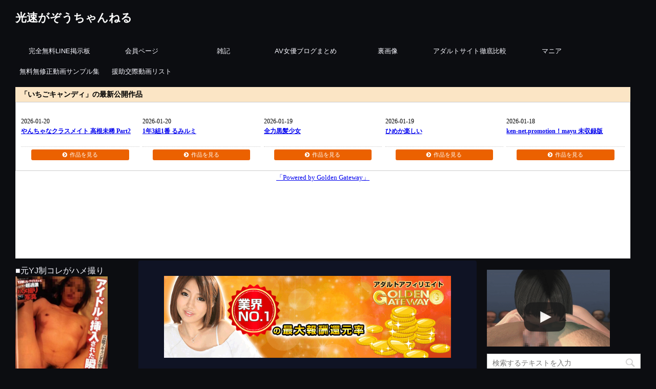

--- FILE ---
content_type: text/html; charset=UTF-8
request_url: https://kohsoku.info/post-10007/
body_size: 22953
content:
<!DOCTYPE html>
<!--[if lt IE 7]>
<html class="ie6" lang="ja"> <![endif]-->
<!--[if IE 7]>
<html class="i7" lang="ja"> <![endif]-->
<!--[if IE 8]>
<html class="ie" lang="ja"> <![endif]-->
<!--[if gt IE 8]><!-->
<html lang="ja">
	<!--<![endif]-->
	<head prefix="og: http://ogp.me/ns# fb: http://ogp.me/ns/fb# article: http://ogp.me/ns/article#">
		<meta charset="UTF-8" >
		<meta name="viewport" content="width=device-width,initial-scale=1.0,user-scalable=no">
		<meta name="format-detection" content="telephone=no" >
		
		
		<link rel="alternate" type="application/rss+xml" title="光速がぞうちゃんねる RSS Feed" href="https://kohsoku.info/feed/" />
		<link rel="pingback" href="https://kohsoku.info/xmlrpc.php" >
		<link href='https://fonts.googleapis.com/css?family=Montserrat:400' rel='stylesheet' type='text/css'>
				<!--[if lt IE 9]>
		<script src="https://css3-mediaqueries-js.googlecode.com/svn/trunk/css3-mediaqueries.js"></script>
		<script src="https://kohsoku.info/wp-content/themes/stingerplus/js/html5shiv.js"></script>
		<![endif]-->
				<title>小6から中1の発育途中の女の子のおっぱいに思わず目が行ってしまうやつちょっと来い!! part.2 - 光速がぞうちゃんねる</title>
<link rel='dns-prefetch' href='//ajax.googleapis.com' />
<link rel='dns-prefetch' href='//s.w.org' />
		<script type="text/javascript">
			window._wpemojiSettings = {"baseUrl":"https:\/\/s.w.org\/images\/core\/emoji\/13.0.0\/72x72\/","ext":".png","svgUrl":"https:\/\/s.w.org\/images\/core\/emoji\/13.0.0\/svg\/","svgExt":".svg","source":{"concatemoji":"https:\/\/kohsoku.info\/wp-includes\/js\/wp-emoji-release.min.js?ver=5.5.17"}};
			!function(e,a,t){var n,r,o,i=a.createElement("canvas"),p=i.getContext&&i.getContext("2d");function s(e,t){var a=String.fromCharCode;p.clearRect(0,0,i.width,i.height),p.fillText(a.apply(this,e),0,0);e=i.toDataURL();return p.clearRect(0,0,i.width,i.height),p.fillText(a.apply(this,t),0,0),e===i.toDataURL()}function c(e){var t=a.createElement("script");t.src=e,t.defer=t.type="text/javascript",a.getElementsByTagName("head")[0].appendChild(t)}for(o=Array("flag","emoji"),t.supports={everything:!0,everythingExceptFlag:!0},r=0;r<o.length;r++)t.supports[o[r]]=function(e){if(!p||!p.fillText)return!1;switch(p.textBaseline="top",p.font="600 32px Arial",e){case"flag":return s([127987,65039,8205,9895,65039],[127987,65039,8203,9895,65039])?!1:!s([55356,56826,55356,56819],[55356,56826,8203,55356,56819])&&!s([55356,57332,56128,56423,56128,56418,56128,56421,56128,56430,56128,56423,56128,56447],[55356,57332,8203,56128,56423,8203,56128,56418,8203,56128,56421,8203,56128,56430,8203,56128,56423,8203,56128,56447]);case"emoji":return!s([55357,56424,8205,55356,57212],[55357,56424,8203,55356,57212])}return!1}(o[r]),t.supports.everything=t.supports.everything&&t.supports[o[r]],"flag"!==o[r]&&(t.supports.everythingExceptFlag=t.supports.everythingExceptFlag&&t.supports[o[r]]);t.supports.everythingExceptFlag=t.supports.everythingExceptFlag&&!t.supports.flag,t.DOMReady=!1,t.readyCallback=function(){t.DOMReady=!0},t.supports.everything||(n=function(){t.readyCallback()},a.addEventListener?(a.addEventListener("DOMContentLoaded",n,!1),e.addEventListener("load",n,!1)):(e.attachEvent("onload",n),a.attachEvent("onreadystatechange",function(){"complete"===a.readyState&&t.readyCallback()})),(n=t.source||{}).concatemoji?c(n.concatemoji):n.wpemoji&&n.twemoji&&(c(n.twemoji),c(n.wpemoji)))}(window,document,window._wpemojiSettings);
		</script>
		<style type="text/css">
img.wp-smiley,
img.emoji {
	display: inline !important;
	border: none !important;
	box-shadow: none !important;
	height: 1em !important;
	width: 1em !important;
	margin: 0 .07em !important;
	vertical-align: -0.1em !important;
	background: none !important;
	padding: 0 !important;
}
</style>
	<link rel='stylesheet' id='wp-block-library-css'  href='https://kohsoku.info/wp-includes/css/dist/block-library/style.min.css?ver=5.5.17' type='text/css' media='all' />
<link rel='stylesheet' id='contact-form-7-css'  href='https://kohsoku.info/wp-content/plugins/contact-form-7/includes/css/styles.css?ver=5.3' type='text/css' media='all' />
<link rel='stylesheet' id='pz-linkcard-css'  href='//kohsoku.info/wp-content/uploads/pz-linkcard/style.css?ver=5.5.17' type='text/css' media='all' />
<link rel='stylesheet' id='normalize-css'  href='https://kohsoku.info/wp-content/themes/stingerplus/css/normalize.css?ver=1.5.9' type='text/css' media='all' />
<link rel='stylesheet' id='font-awesome-css'  href='//maxcdn.bootstrapcdn.com/font-awesome/4.5.0/css/font-awesome.min.css?ver=4.5.0' type='text/css' media='all' />
<link rel='stylesheet' id='style-css'  href='https://kohsoku.info/wp-content/themes/stingerplus/style.css?ver=5.5.17' type='text/css' media='all' />
<link rel='stylesheet' id='jquery-lazyloadxt-spinner-css-css'  href='//kohsoku.info/wp-content/plugins/a3-lazy-load/assets/css/jquery.lazyloadxt.spinner.css?ver=5.5.17' type='text/css' media='all' />
<link rel='stylesheet' id='a3a3_lazy_load-css'  href='//kohsoku.info/wp-content/uploads/sass/a3_lazy_load.min.css?ver=1457628874' type='text/css' media='all' />
<script>if (document.location.protocol != "https:") {document.location = document.URL.replace(/^http:/i, "https:");}</script><script type='text/javascript' src='//ajax.googleapis.com/ajax/libs/jquery/1.11.3/jquery.min.js?ver=1.11.3' id='jquery-js'></script>
<link rel="https://api.w.org/" href="https://kohsoku.info/wp-json/" /><link rel="alternate" type="application/json" href="https://kohsoku.info/wp-json/wp/v2/posts/10007" /><link rel="canonical" href="https://kohsoku.info/post-10007/" />
<link rel='shortlink' href='https://kohsoku.info/?p=10007' />
<link rel="alternate" type="application/json+oembed" href="https://kohsoku.info/wp-json/oembed/1.0/embed?url=https%3A%2F%2Fkohsoku.info%2Fpost-10007%2F" />
<link rel="alternate" type="text/xml+oembed" href="https://kohsoku.info/wp-json/oembed/1.0/embed?url=https%3A%2F%2Fkohsoku.info%2Fpost-10007%2F&#038;format=xml" />
<meta name="robots" content="index, follow" />

		<style type="text/css">
			/*グループ1
			------------------------------------------------------------*/
			/*サイト上部のボーダー色*/
				


			/*サイトの背景色*/
			#wrapper {
						
			}

			/*メインコンテンツのテキスト色*/
			.post > *{
				color: #000;				
			}
			input,textarea {
				color:#000;
			}

			/*メインコンテンツのリンク色*/

			a,.no-thumbitiran h3 a,.no-thumbitiran h5 a {
				color: ;				
			}

			a:hover {
				color: #333;				
			}

			/*サイドのテキスト色*/
			#side aside > *,#side aside .kanren .clearfix dd h5 a{
				color: ;				
			}

			/*メインコンテンツの背景色*/
			main {
				background: #f8f8ff;				
			}


			/*メイン背景色の透過*/

			
			
			/*ブログタイトル*/

			header .sitename a {
				color: #ffffff;
			}

			/* メニュー */
			nav li a {
				color: #ffffff;
			}


			/*ページトップ*/
			#page-top a {
								background: #000;
			}

			/*キャプション */

			header h1 {
				color: #ffffff;
			}

			header .descr {
				color: #ffffff;
			}

			/* アコーディオン */
			#s-navi dt.trigger .op {
				background: #000;
				color: #616161;
			}

			.acordion_tree li a {
				color: #ffffff;
			}

			/* サイド見出し */
			aside h4 {
				color: #ffffff;
			}

			/* フッター文字 */
			#footer, #footer .copy, #footer .rcopy, #footer .copy a, #footer .rcopy a {
				color: #ffffff;
			}

			/* スマホメニュー文字 */
			.acordion_tree ul.menu li a, .acordion_tree ul.menu li {
				color: #000;
			}

			.acordion_tree ul.menu li {
				border-bottom-color: #000;
}


			/*グループ2
			------------------------------------------------------------*/
			/*Webフォント*/
			
			
			
			
			
			/* 投稿日時・ぱんくず・タグ */
			#breadcrumb, #breadcrumb div a, div#breadcrumb a, .blogbox p, .tagst {
				color: #f8f8ff;
			}

			/* 記事タイトル */
			.entry-title {
				color: #f8f8ff;
						}

			/* 中見出し */


			h2 {
				background: #f8f8ff;
				color: #000000;
				position: relative;
				border:none;
			}

			h2:after {
				border-top: 10px solid #f8f8ff;
				content: '';
				position: absolute;
				border-right: 10px solid transparent;
				border-left: 10px solid transparent;
				bottom: -10px;
				left: 30px;
				border-radius: 2px;
			}

			h2:before {
				border-top: 10px solid #f8f8ff;
				content: '';
				position: absolute;
				border-right: 10px solid transparent;
				border-left: 10px solid transparent;
				bottom: -10px;
				left: 30px;
			}

			

			
			/*小見出し*/
			.post h3:not(.rankh3) {

							color: #000;
				border-bottom-color: #000;
									background-color: transparent;
				
						}

			.post h4 {
				color: #000;
								background-color: transparent;
				padding:0;
							}


			/* サイド見出し */
			aside h4,#side aside h4 {
				color: #000;
			}

			/* タグクラウド */
			.tagcloud a {
				border-color: #ffffff;
    				color: #ffffff;
			}

			/* NEW ENTRY & 関連記事 */
			.post h4.point,.n-entry-t  {
				border-bottom-color:#ffffff;
			}
			.post h4 .point-in,.n-entry {
				background-color: #ffffff;
				color:#000000;
			}

			/* カテゴリ */
			.catname {
				background:;
			}

			.post .st-catgroup a {
				color:#000;
}


			/*グループ4
			------------------------------------------------------------*/
			/* RSSボタン */
			.rssbox a {
				background-color: #87BF31;
			}

			/* SNSボタン */
			
			
			.inyoumodoki, .post blockquote {
   				background-color: #494952;
    				border-left-color: #494952;
			}

			/*フリーボックスウィジェット
			------------------------------------------------------------*/
			/* ボックス */
			.freebox {
				border-top-color:#FEB20A;
				background:#f3f3f3;
			}
			/* 見出し */
			.p-entry-f {
				background:#FEB20A;
				color:#fff;
			}
			/* エリア内テキスト */
			
			/*お知らせ
			------------------------------------------------------------*/
			/*お知らせバーの背景色*/
			#topnews-box div.rss-bar {
							border: none;
						}

			#topnews-box div.rss-bar {
				color: #000;

				/*Other Browser*/
				background: ;
				/*For Old WebKit*/
				background: -webkit-linear-gradient(
				#f8f8ff 0%,
				 100%
				);
				/*For Modern Browser*/
				background: linear-gradient(
				#f8f8ff 0%,
				 100%
				);

			
			}

			/*お知らせ日付の文字色*/
			#topnews-box dt {
				color: #727272;
			}
			#topnews-box div dl dd a {
				color: #000;
			}
			#topnews-box dd {
				border-bottom-color:  #000;
			}

			/*固定ページサイドメニュー
			------------------------------------------------------------*/
			/*背景色*/

			#sidebg {
				background:#f3f3f3;
			}

			/*liタグの階層*/
			#side aside .st-pagelists ul li:not(.sub-menu) {
									border-top: none;
				
									border-left: none;
					border-right:none;
							}

			#side aside .st-pagelists ul .sub-menu li {
				border:none;
			}

			#side aside .st-pagelists ul li:last-child {
									border-bottom:none;
							}

			#side aside .st-pagelists ul .sub-menu li:first-child {
									border-top: none;
				
			}

			#side aside .st-pagelists ul li li:last-child {
				border:none;
			}

			#side aside .st-pagelists ul .sub-menu .sub-menu li {
				border:none;
			}

			#side aside .st-pagelists ul li a {
				color: #000;


			
				/*Other Browser*/
				background: #0c0d11;
				/*For Old WebKit*/
				background: -webkit-linear-gradient(
				#0c0d11 0%,
				#0c0d11 100%
				);
				/*For Modern Browser*/
				background: linear-gradient(
				#0c0d11 0%,
				#0c0d11 100%
				);

			
			}

			#side aside .st-pagelists .sub-menu a {
				border-bottom-color: #ccc;

				color: #000;
			}

			#side aside .st-pagelists .sub-menu li .sub-menu a,
			#side aside .st-pagelists .sub-menu li .sub-menu .sub-menu li a {
			color: #000;
			}

			/*Webアイコン*/
			
			
			/*追加カラー
			------------------------------------------------------------*/
			/*フッター*/
			footer > *,footer a{
							color:#000!important;
						}


			footer .footermenust li {
				border-right-color: #000!important;
			}

			/*任意の人気記事
			------------------------------------------------------------*/

			.post .p-entry, #side .p-entry, .home-post .p-entry {
				background:#FEB20A;
				color:#f8f8ff;
			}

			.pop-box,.nowhits .pop-box, .nowhits-eye .pop-box {
				border-top-color:#FEB20A;
				background:#f3f3f3;
			}

			.kanren.pop-box .clearfix dd h5 a, .kanren.pop-box .clearfix dd p {
				color: ;
}
							.poprank-no2{
					background:#FEB20A;
					color:#fff!important;
			}
				.poprank-no{
					background:#FEB20A;
					color:#fff;
			}
			

			/*ウィジェット問合せボタン*/

			.st-formbtn{
				background:#616161;
			}

			.st-formbtn .fa {
				border-right-color:#fff;
			}
			
			a.st-formbtnlink {
				color:#fff;
			}


			/*ウィジェットオリジナルボタン*/

			.st-formbtn.st-originalbtn{
				background:#616161;
			}

			.st-formbtn.st-originalbtn .fa {
				border-right-color:#fff;
			}
			
			a.st-formbtnlink.st-originallink {
				color:#fff;
			}

			/*コンタクトフォーム7送信ボタン*/
			.wpcf7-submit{
				background:#f3f3f3;
				color:#000;
			}

			/*media Queries タブレットサイズ
			----------------------------------------------------*/
			@media only screen and (min-width: 600px) {

				/*追加カラー
				------------------------------------------------------------*/
				/*フッター*/
				footer{
					margin:0 -20px;
				}
			}

			/*media Queries PCサイズ
			----------------------------------------------------*/
			@media only screen and (min-width: 960px) {
				/*メインコンテンツのボーダー*/
				


				nav.smanone {
									border-top: none;
					border-bottom:none;
				
									border-left: none;
					border-right:none;
				


				
					/*Other Browser*/
					background: #0c0d11;
					/*For Old WebKit*/
					background: -webkit-linear-gradient(
					#0c0d11 0%,
					#0c0d11 100%
					);
					/*For Modern Browser*/
					background: linear-gradient(
					#0c0d11 0%,
					#0c0d11 100%
					);

								
				}

				header .smanone ul.menu li{
									border-right: none;
								}

				header .smanone ul.menu li {
					border-right-color: ;
				}

				header .smanone ul.menu li a {
					color: #000;

				}

				header .smanone ul.menu li li a{
					background: #f3f3f3;
					border-top-color: #0c0d11;

				}

				/*ヘッダーウィジェット*/

				header .textwidget{
					background:;
					color:#000;
				}

				/*ヘッダーの電話番号とリンク色*/

				.head-telno a, #header-r .footermenust a {
					color:#000;
				}

				#header-r .footermenust li {
					border-right-color: #000;
				}

				/*トップ用おすすめタイトル*/
				.nowhits .pop-box {
					border-top-color:#FEB20A;
				}



			}
		</style>

		<style type="text/css">.recentcomments a{display:inline !important;padding:0 !important;margin:0 !important;}</style><style type="text/css" id="custom-background-css">
body.custom-background { background-color: #0c0d11; }
</style>
	
<!-- Jetpack Open Graph Tags -->
<meta property="og:type" content="article" />
<meta property="og:title" content="小6から中1の発育途中の女の子のおっぱいに思わず目が行ってしまうやつちょっと来い!! part.2" />
<meta property="og:url" content="https://kohsoku.info/post-10007/" />
<meta property="og:description" content="女子高生に“壁ドン”ナンパ　３０代男を暴行容疑で逮捕　和歌山 柵ぎわに両手をついて女子高生が逃げられないように&hellip;" />
<meta property="article:published_time" content="2020-01-11T12:00:29+00:00" />
<meta property="article:modified_time" content="2020-01-11T02:35:21+00:00" />
<meta property="og:site_name" content="光速がぞうちゃんねる" />
<meta property="og:image" content="https://kohsoku.info/wp-content/uploads/2016/08/img_00022-e1470028707274.jpg" />
<meta property="og:image:width" content="634" />
<meta property="og:image:height" content="675" />
<meta property="og:locale" content="ja_JP" />
<meta name="twitter:text:title" content="小6から中1の発育途中の女の子のおっぱいに思わず目が行ってしまうやつちょっと来い!! part.2" />
<meta name="twitter:image" content="https://kohsoku.info/wp-content/uploads/2016/08/img_00022-e1470028707274.jpg?w=640" />
<meta name="twitter:card" content="summary_large_image" />

<!-- End Jetpack Open Graph Tags -->
<link rel="icon" href="https://kohsoku.info/wp-content/uploads/2015/09/cropped-apple-touch-icon-32x32.png" sizes="32x32" />
<link rel="icon" href="https://kohsoku.info/wp-content/uploads/2015/09/cropped-apple-touch-icon-192x192.png" sizes="192x192" />
<link rel="apple-touch-icon" href="https://kohsoku.info/wp-content/uploads/2015/09/cropped-apple-touch-icon-180x180.png" />
<meta name="msapplication-TileImage" content="https://kohsoku.info/wp-content/uploads/2015/09/cropped-apple-touch-icon-270x270.png" />
		<style type="text/css" id="wp-custom-css">
			.kiji {
    padding: 12px;
    background-color: #494952;
    border-left-color: #494952;
}
		</style>
					<script>
		(function (i, s, o, g, r, a, m) {
			i['GoogleAnalyticsObject'] = r;
			i[r] = i[r] || function () {
					(i[r].q = i[r].q || []).push(arguments)
				}, i[r].l = 1 * new Date();
			a = s.createElement(o),
				m = s.getElementsByTagName(o)[0];
			a.async = 1;
			a.src = g;
			m.parentNode.insertBefore(a, m)
		})(window, document, 'script', '//www.google-analytics.com/analytics.js', 'ga');

		ga('create', 'UA-50517172-1', 'auto');
		ga('send', 'pageview');

	</script>
			<!-- /OGP -->
<meta name="google-site-verification" content="T2oyPCpAEuZawifavr7t_a5OgwcH-9sM6W0eXkHwMIQ" />
	</head>
	<body data-rsssl=1 class="post-template-default single single-post postid-10007 single-format-standard custom-background" >
	
		<div id="wrapper" class="">
			<header id="">
			<div class="clearfix" id="headbox">
			<!-- アコーディオン -->
			<nav id="s-navi" class="pcnone">
				<dl class="acordion">

					<dt class="trigger">
					<p><span class="op"><i class="fa fa-bars"></i></span></p>
					</dt>
					<dd class="acordion_tree">
												<div class="menu-%e3%83%a1%e3%83%8b%e3%83%a5%e3%83%bc-1-container"><ul id="menu-%e3%83%a1%e3%83%8b%e3%83%a5%e3%83%bc-1" class="menu"><li id="menu-item-3200" class="menu-item menu-item-type-custom menu-item-object-custom menu-item-3200"><a href="http://qrline.info">完全無料LINE掲示板</a></li>
<li id="menu-item-3199" class="menu-item menu-item-type-post_type menu-item-object-page menu-item-3199"><a href="https://kohsoku.info/sample-page/">会員ページ</a></li>
<li id="menu-item-5698" class="menu-item menu-item-type-custom menu-item-object-custom menu-item-5698"><a href="http://emizoh.com/">雑記</a></li>
<li id="menu-item-6614" class="menu-item menu-item-type-custom menu-item-object-custom menu-item-6614"><a href="http://www.sexpixbox.com/4610sex/hd/index.html">AV女優ブログまとめ</a></li>
<li id="menu-item-6615" class="menu-item menu-item-type-custom menu-item-object-custom menu-item-6615"><a href="http://www.sexpixbox.com/4610sex/avlist/index.html">裏画像</a></li>
<li id="menu-item-6616" class="menu-item menu-item-type-custom menu-item-object-custom menu-item-6616"><a href="http://www.sexpixbox.com/4610sex/hikaku/index.html">アダルトサイト徹底比較</a></li>
<li id="menu-item-6617" class="menu-item menu-item-type-custom menu-item-object-custom menu-item-6617"><a href="http://www.sexpixbox.com/4610sex/mania/index.html">マニア</a></li>
<li id="menu-item-6618" class="menu-item menu-item-type-custom menu-item-object-custom menu-item-6618"><a href="http://www.sexpixbox.com/4610sex/sample/index.html">無料無修正動画サンプル集</a></li>
<li id="menu-item-9636" class="menu-item menu-item-type-post_type menu-item-object-page menu-item-9636"><a href="https://kohsoku.info/page-9634/">援助交際動画リスト</a></li>
</ul></div>						<div class="clear"></div>
					</dd>
				</dl>
			</nav>
			<!-- /アコーディオン -->
			<div id="header-l">
				<!-- ロゴ又はブログ名 -->
				<p class="sitename"><a href="https://kohsoku.info/">
													光速がぞうちゃんねる											</a></p>
				<!-- キャプション -->
									<p class="descr">
											</p>
				
			</div><!-- /#header-l -->
			<div id="header-r" class="smanone">
								
			</div><!-- /#header-r -->
			</div><!-- /#clearfix -->

				
<div id="gazou-wide">
	<nav class="smanone clearfix"><ul id="menu-%e3%83%a1%e3%83%8b%e3%83%a5%e3%83%bc-2" class="menu"><li class="menu-item menu-item-type-custom menu-item-object-custom menu-item-3200"><a href="http://qrline.info">完全無料LINE掲示板</a></li>
<li class="menu-item menu-item-type-post_type menu-item-object-page menu-item-3199"><a href="https://kohsoku.info/sample-page/">会員ページ</a></li>
<li class="menu-item menu-item-type-custom menu-item-object-custom menu-item-5698"><a href="http://emizoh.com/">雑記</a></li>
<li class="menu-item menu-item-type-custom menu-item-object-custom menu-item-6614"><a href="http://www.sexpixbox.com/4610sex/hd/index.html">AV女優ブログまとめ</a></li>
<li class="menu-item menu-item-type-custom menu-item-object-custom menu-item-6615"><a href="http://www.sexpixbox.com/4610sex/avlist/index.html">裏画像</a></li>
<li class="menu-item menu-item-type-custom menu-item-object-custom menu-item-6616"><a href="http://www.sexpixbox.com/4610sex/hikaku/index.html">アダルトサイト徹底比較</a></li>
<li class="menu-item menu-item-type-custom menu-item-object-custom menu-item-6617"><a href="http://www.sexpixbox.com/4610sex/mania/index.html">マニア</a></li>
<li class="menu-item menu-item-type-custom menu-item-object-custom menu-item-6618"><a href="http://www.sexpixbox.com/4610sex/sample/index.html">無料無修正動画サンプル集</a></li>
<li class="menu-item menu-item-type-post_type menu-item-object-page menu-item-9636"><a href="https://kohsoku.info/page-9634/">援助交際動画リスト</a></li>
</ul></nav>




</div>

			</header>



<!--<a href="http://www.dmm.co.jp/pr/digital/248/ksk930-004" target="_blank"><img src="https://kohsoku.info/img/ad/dmm1200.gif"></a>-->
<!--<a href="http://www.dmm.co.jp/dc/doujin/-/detail/=/cid=d_106902/ksk930-003" target="_blank"><img src="https://pics.dmm.com/af/a_dojin071/728_90.gif" width="1200" height="140" alt="セクサロイドな彼女 ダウンロード販売" border="0"></a>-->
<!--<a href="http://www.dmm.co.jp/monthly/prime/ksk930-004" target="_blank"><img src="https://p.dmm.co.jp/p/mt_prime/bnr_guest_r1801.jpg" width="1200" height="300" alt="2週間無料お試し実施中！" border="0"></a>-->
<!--<a href="http://www.a-c-engine.com/id/12170-1-101-3c09/" target="_blank"><img src="https://kohsoku.info/wp-content/uploads/2018/11/8e27bb1f.jpg" width="1200" height="369" alt="【期間限定】激ヤバAV流出事件!第三弾!有村千佳 !「種付け女学園…体育教師」【無修正】Part.02
！" border="0"></a>-->

			
<!--
<a href="http://www2.sbs-ad.com/track/traffic.php?c=31787-1-163&u=https%3A%2F%2Fwww.av-mkt.com%2Fitems_list%3Fcs_id%3D475" target="_blank"><img src="https://kohsoku.info/img/ad/img_digi_001.jpg" width="1200" height="140" border="0"></a>
-->
<!--<a href="http://avmkt.net" target="_blank"><img src="https://kohsoku.info/img/ad/img_digi_001.jpg" width="1200" height="140" border="0"></a>-->
<!--<a href="http://wlink.golden-gateway.com/id/1454-1-001-3c09/" target="_blank"><img src="https://kohsoku.info/img/ad/img_japanska_001.jpg" width="1200" border="0"></a>-->
<iframe src="https://files.golden-gateway.com/html/3c09-1.html" width="1200" height="335" scrolling="no" frameborder="no"></iframe>

<!--
	<iframe src="https://adframe.kohsoku.info/ads/size700x200_head" width="610" height="177" frameborder="no" scrolling="no" style="float:left;"></iframe>
	<iframe src="https://adframe.kohsoku.info/ads/size700x200_head" width="610" height="177" frameborder="no" scrolling="no"></iframe>
-->


<div id="content" class="clearfix">
    <div id="content-right"><!-- koh-test -->
	<div id="contentInner">

		<main >
			<article>

<a href="http://wlink.golden-gateway.com/id/2-10012-999-3c09/" target="_blank"><img src="https://wimg.golden-gateway.com/ad/10012_11.gif" width="700" height="200" alt="アダルトアフィリエイト「GoldenGateway」" border="0" /></a>
<!--  <a href="https://a-affiliate.net/login/index.php?friend=N0000020"><img src="https://a-affiliate.net/login/file/image/201906/711e0f576d6a96c076da391b7f8c5325.jpg" border="0" /></a> -->
<!--  <a href="http://click.dtiserv2.com/Click0/15070001-507-166289" target="_blank"><img src="https://affiliate.dtiserv.com/image/allyoucanwatch/15070001.jpg" border="0"></a> -->
<!--  <a href="http://www2.sbs-ad.com/track/traffic.php?c=31787-1-163&b=16300004&u=http%3A%2F%2Fwww.digi-tents.com%2Fitems_list%3Fcm_id%3D35" target="_blank"><img src="https://kohsoku.info/img/ad/img_digi_006.jpg"  width="100%" > -->
<br><br>


				<div id="post-10007" class="post">

		
	<!--ぱんくず -->
					<div id="breadcrumb">
						<div itemscope itemtype="http://data-vocabulary.org/Breadcrumb">
							<a href="https://kohsoku.info" itemprop="url"> <span itemprop="title">HOME</span>
							</a> &gt; </div>
																																					<div itemscope itemtype="http://data-vocabulary.org/Breadcrumb">
								<a href="https://kohsoku.info/post-category/jc/" itemprop="url">
									<span itemprop="title">JC</span> </a> &gt; </div>
						
					</div>
					<!--/ ぱんくず -->

					<!--ループ開始 -->
										
										<p class="st-catgroup">
					<a href="https://kohsoku.info/post-category/jc/" title="View all posts in JC"><span class="catname st-catid8">JC</span></a> <a href="https://kohsoku.info/post-category/js/" title="View all posts in JS"><span class="catname st-catid11">JS</span></a> <a href="https://kohsoku.info/post-category/%e3%81%8a%e3%81%a3%e3%81%b1%e3%81%84/" title="View all posts in おっぱい"><span class="catname st-catid32">おっぱい</span></a> <a href="https://kohsoku.info/post-category/%e3%82%b7%e3%83%a7%e3%83%bc%e3%83%88%e3%83%91%e3%83%b3%e3%83%84/" title="View all posts in ショートパンツ"><span class="catname st-catid284">ショートパンツ</span></a> <a href="https://kohsoku.info/post-category/%e3%82%b9%e3%82%af%e3%83%bc%e3%83%ab%e6%b0%b4%e7%9d%80/" title="View all posts in スクール水着"><span class="catname st-catid14">スクール水着</span></a> <a href="https://kohsoku.info/post-category/%e3%83%95%e3%82%a7%e3%83%81/" title="View all posts in フェチ"><span class="catname st-catid194">フェチ</span></a> <a href="https://kohsoku.info/post-category/%e3%83%ad%e3%83%aa/" title="View all posts in ロリ"><span class="catname st-catid122">ロリ</span></a> <a href="https://kohsoku.info/post-category/%e4%bd%93%e6%93%8d%e6%9c%8d/" title="View all posts in 体操服"><span class="catname st-catid325">体操服</span></a> <a href="https://kohsoku.info/post-category/%e7%a7%81%e6%9c%8d/" title="View all posts in 私服"><span class="catname st-catid287">私服</span></a> <a href="https://kohsoku.info/post-category/%e7%b4%a0%e4%ba%ba/" title="View all posts in 素人"><span class="catname st-catid136">素人</span></a> <a href="https://kohsoku.info/post-category/%e8%a1%97%e6%92%ae%e3%82%8a/" title="View all posts in 街撮り"><span class="catname st-catid43">街撮り</span></a>					</p>
										

					<h1 class="entry-title">小6から中1の発育途中の女の子のおっぱいに思わず目が行ってしまうやつちょっと来い!! part.2</h1>
<!--    <a href="http://www2.sbs-ad.com/track/traffic.php?c=31787-1-163&u=https%3A%2F%2Fwww.av-mkt.com%2Fitems_list%3Fcs_id%3D475" target="_blank"><img src="https://kohsoku.info/img/ad/abc.jpg"  width="100%" ><br><br> -->
<!--  <a href="http://avmkt.net" target="_blank"><img src="https://kohsoku.info/img/ad/abc.jpg"  width="100%" ><br><br></a>-->
<!--  <iframe src="https://adframe.kohsoku.info/ads/size700x200_101" width="620" height="177" frameborder="no" scrolling="no"></iframe> -->

					<div class="blogbox st-hide">
						<p><span class="kdate"><i class="fa fa-pencil" aria-hidden="true"></i>
             					<time class="entry-date date updated" datetime="2020-01-11T21:00:29+09:00">
							2020/01/11						</time>
												</span></p>
					</div>

					<div class="mainbox">

						<p><img class="lazy lazy-hidden" src="//kohsoku.info/wp-content/plugins/a3-lazy-load/assets/images/lazy_placeholder.gif" data-lazy-type="image" data-src="https://kohsoku.info/img/201608/0op/s/img_00011.jpg" width="240" ><noscript><img src="https://kohsoku.info/img/201608/0op/s/img_00011.jpg" width="240" ></noscript></p>
<h2>女子高生に“壁ドン”ナンパ　３０代男を暴行容疑で逮捕　和歌山</h2>
<div class="kiji">
<p>柵ぎわに両手をついて女子高生が逃げられないようにし、<br />
無理やり胸をおしつけたとして、和歌山県警田辺署は３１日、<br />
暴行容疑で東京都豊島区、自称営業代行業、<br />
森悠基容疑者（３５）を逮捕した。<br />
「ナンパしようと思っていた」<br />
と容疑を認めているという。</p>
<p>逮捕容疑は３１日午後５時５０分ごろ、和歌山県田辺市の<br />
文化施設内で、同市内の高校３年の女子生徒（１８）を<br />
柵ぎわに追い込んで両手をついて逃げられないようにした上、<br />
自身の胸を生徒に押しつけたとしている。</p>
<p>同署によると、森容疑者は酒を飲み、酔っ払っていた。<br />
施設ではダンスのイベントが開かれており、<br />
生徒はこのイベントに訪れていた。</p>
</div>
<p>1<br /><a href="https://adframe.kohsoku.info/ads/img/201608/0op/img_00001.jpg" target="_blank" rel="noopener noreferrer"><img class="lazy lazy-hidden" src="//kohsoku.info/wp-content/plugins/a3-lazy-load/assets/images/lazy_placeholder.gif" data-lazy-type="image" data-src="https://kohsoku.info/img/201608/0op/s/img_00001.jpg" width="240"  ><noscript><img src="https://kohsoku.info/img/201608/0op/s/img_00001.jpg" width="240"  ></noscript></a></p>
<p>2<br /><a href="https://adframe.kohsoku.info/ads/img/201608/0op/img_00002.jpg" target="_blank" rel="noopener noreferrer"><img class="lazy lazy-hidden" src="//kohsoku.info/wp-content/plugins/a3-lazy-load/assets/images/lazy_placeholder.gif" data-lazy-type="image" data-src="https://kohsoku.info/img/201608/0op/s/img_00002.jpg" width="240"  ><noscript><img src="https://kohsoku.info/img/201608/0op/s/img_00002.jpg" width="240"  ></noscript></a></p>
<p>3<br /><iframe class="lazy lazy-hidden"  data-lazy-type="iframe" data-src="https://adframe.kohsoku.info/ads/size240x180_001" width=240 height=180 frameborder="no" scrolling="no"></IFRAME><noscript><IFRAME SRC="https://adframe.kohsoku.info/ads/size240x180_001" width=240 height=180 frameborder="no" scrolling="no"></IFRAME></noscript></p>
<p>4<br /><iframe class="lazy lazy-hidden"  data-lazy-type="iframe" data-src="https://adframe.kohsoku.info/ads/size240x180_002" width=240 height=180 frameborder="no" scrolling="no"></IFRAME><noscript><IFRAME SRC="https://adframe.kohsoku.info/ads/size240x180_002" width=240 height=180 frameborder="no" scrolling="no"></IFRAME></noscript></p>
<p>5<br /><a href="https://adframe.kohsoku.info/ads/img/201608/0op/img_00003.jpg" target="_blank" rel="noopener noreferrer"><img class="lazy lazy-hidden" src="//kohsoku.info/wp-content/plugins/a3-lazy-load/assets/images/lazy_placeholder.gif" data-lazy-type="image" data-src="https://kohsoku.info/img/201608/0op/s/img_00003.jpg" width="240"  ><noscript><img src="https://kohsoku.info/img/201608/0op/s/img_00003.jpg" width="240"  ></noscript></a></p>
<p><iframe class="lazy lazy-hidden"  data-lazy-type="iframe" data-src="https://adframe.kohsoku.info/ads/size700x200_001" width=620 height=177 frameborder="no" scrolling="no"></IFRAME><noscript><IFRAME SRC="https://adframe.kohsoku.info/ads/size700x200_001" width=620 height=177 frameborder="no" scrolling="no"></IFRAME></noscript></p>
<p>6<br /><a href="https://adframe.kohsoku.info/ads/img/201608/0op/img_00004.jpg" target="_blank" rel="noopener noreferrer"><img class="lazy lazy-hidden" src="//kohsoku.info/wp-content/plugins/a3-lazy-load/assets/images/lazy_placeholder.gif" data-lazy-type="image" data-src="https://kohsoku.info/img/201608/0op/s/img_00004.jpg" width="240"  ><noscript><img src="https://kohsoku.info/img/201608/0op/s/img_00004.jpg" width="240"  ></noscript></a></p>
<p>7<br /><iframe class="lazy lazy-hidden"  data-lazy-type="iframe" data-src="https://adframe.kohsoku.info/ads/size240x180_003" width=240 height=180 frameborder="no" scrolling="no"></IFRAME><noscript><IFRAME SRC="https://adframe.kohsoku.info/ads/size240x180_003" width=240 height=180 frameborder="no" scrolling="no"></IFRAME></noscript></p>
<p>8<br /><iframe class="lazy lazy-hidden"  data-lazy-type="iframe" data-src="https://adframe.kohsoku.info/ads/size240x180_004" width=240 height=180 frameborder="no" scrolling="no"></IFRAME><noscript><IFRAME SRC="https://adframe.kohsoku.info/ads/size240x180_004" width=240 height=180 frameborder="no" scrolling="no"></IFRAME></noscript></p>
<p>9<br /><a href="https://adframe.kohsoku.info/ads/img/201608/0op/img_00005.jpg" target="_blank" rel="noopener noreferrer"><img class="lazy lazy-hidden" src="//kohsoku.info/wp-content/plugins/a3-lazy-load/assets/images/lazy_placeholder.gif" data-lazy-type="image" data-src="https://kohsoku.info/img/201608/0op/s/img_00005.jpg" width="240"  ><noscript><img src="https://kohsoku.info/img/201608/0op/s/img_00005.jpg" width="240"  ></noscript></a></p>
<p>10<br /><a href="https://adframe.kohsoku.info/ads/img/201608/0op/img_00006.jpg" target="_blank" rel="noopener noreferrer"><img class="lazy lazy-hidden" src="//kohsoku.info/wp-content/plugins/a3-lazy-load/assets/images/lazy_placeholder.gif" data-lazy-type="image" data-src="https://kohsoku.info/img/201608/0op/s/img_00006.jpg" width="240"  ><noscript><img src="https://kohsoku.info/img/201608/0op/s/img_00006.jpg" width="240"  ></noscript></a></p>
<p><iframe class="lazy lazy-hidden"  data-lazy-type="iframe" data-src="https://adframe.kohsoku.info/ads/size700x200_002" width=620 height=177 frameborder="no" scrolling="no"></IFRAME><noscript><IFRAME SRC="https://adframe.kohsoku.info/ads/size700x200_002" width=620 height=177 frameborder="no" scrolling="no"></IFRAME></noscript></p>
<p></p>
<p>11<br /><a href="https://adframe.kohsoku.info/ads/img/201608/0op/img_00007.jpg" target="_blank" rel="noopener noreferrer"><img class="lazy lazy-hidden" src="//kohsoku.info/wp-content/plugins/a3-lazy-load/assets/images/lazy_placeholder.gif" data-lazy-type="image" data-src="https://kohsoku.info/img/201608/0op/s/img_00007.jpg" width="240"  ><noscript><img src="https://kohsoku.info/img/201608/0op/s/img_00007.jpg" width="240"  ></noscript></a></p>
<p>12<br /><iframe class="lazy lazy-hidden"  data-lazy-type="iframe" data-src="https://adframe.kohsoku.info/ads/size240x320_001" width=240 height=320 frameborder="no" scrolling="no"></IFRAME><noscript><IFRAME SRC="https://adframe.kohsoku.info/ads/size240x320_001" width=240 height=320 frameborder="no" scrolling="no"></IFRAME></noscript></p>
<p>13<br /><iframe class="lazy lazy-hidden"  data-lazy-type="iframe" data-src="https://adframe.kohsoku.info/ads/size240x320_002" width=240 height=320 frameborder="no" scrolling="no"></IFRAME><noscript><IFRAME SRC="https://adframe.kohsoku.info/ads/size240x320_002" width=240 height=320 frameborder="no" scrolling="no"></IFRAME></noscript></p>
<p>14<br /><a href="https://adframe.kohsoku.info/ads/img/201608/0op/img_00008.jpg" target="_blank" rel="noopener noreferrer"><img class="lazy lazy-hidden" src="//kohsoku.info/wp-content/plugins/a3-lazy-load/assets/images/lazy_placeholder.gif" data-lazy-type="image" data-src="https://kohsoku.info/img/201608/0op/s/img_00008.jpg" width="240"  ><noscript><img src="https://kohsoku.info/img/201608/0op/s/img_00008.jpg" width="240"  ></noscript></a></p>
<p>15<br /><a href="https://adframe.kohsoku.info/ads/img/201608/0op/img_00009.jpg" target="_blank" rel="noopener noreferrer"><img class="lazy lazy-hidden" src="//kohsoku.info/wp-content/plugins/a3-lazy-load/assets/images/lazy_placeholder.gif" data-lazy-type="image" data-src="https://kohsoku.info/img/201608/0op/s/img_00009.jpg" width="240"  ><noscript><img src="https://kohsoku.info/img/201608/0op/s/img_00009.jpg" width="240"  ></noscript></a></p>
<p>16<br /><a href="https://adframe.kohsoku.info/ads/img/201608/0op/img_00010.jpg" target="_blank" rel="noopener noreferrer"><img class="lazy lazy-hidden" src="//kohsoku.info/wp-content/plugins/a3-lazy-load/assets/images/lazy_placeholder.gif" data-lazy-type="image" data-src="https://kohsoku.info/img/201608/0op/s/img_00010.jpg" width="240" ><noscript><img src="https://kohsoku.info/img/201608/0op/s/img_00010.jpg" width="240" ></noscript></a></p>
<p>17<br /><iframe class="lazy lazy-hidden"  data-lazy-type="iframe" data-src="https://adframe.kohsoku.info/ads/size240x180_005" width=240 height=180 frameborder="no" scrolling="no"></IFRAME><noscript><IFRAME SRC="https://adframe.kohsoku.info/ads/size240x180_005" width=240 height=180 frameborder="no" scrolling="no"></IFRAME></noscript></p>
<p>18<br /><iframe class="lazy lazy-hidden"  data-lazy-type="iframe" data-src="https://adframe.kohsoku.info/ads/size240x180_006" width=240 height=180 frameborder="no" scrolling="no"></IFRAME><noscript><IFRAME SRC="https://adframe.kohsoku.info/ads/size240x180_006" width=240 height=180 frameborder="no" scrolling="no"></IFRAME></noscript></p>
<p>19<br /><iframe class="lazy lazy-hidden"  data-lazy-type="iframe" data-src="https://adframe.kohsoku.info/ads/size240x320_003" width=240 height=320 frameborder="no" scrolling="no"></IFRAME><noscript><IFRAME SRC="https://adframe.kohsoku.info/ads/size240x320_003" width=240 height=320 frameborder="no" scrolling="no"></IFRAME></noscript></p>
<p>20<br /><iframe class="lazy lazy-hidden"  data-lazy-type="iframe" data-src="https://adframe.kohsoku.info/ads/size240x320_004" width=240 height=320 frameborder="no" scrolling="no"></IFRAME><noscript><IFRAME SRC="https://adframe.kohsoku.info/ads/size240x320_004" width=240 height=320 frameborder="no" scrolling="no"></IFRAME></noscript></p>
<p><iframe class="lazy lazy-hidden"  data-lazy-type="iframe" data-src="https://adframe.kohsoku.info/ads/size700x200_003" width=620 height=177 frameborder="no" scrolling="no"></IFRAME><noscript><IFRAME SRC="https://adframe.kohsoku.info/ads/size700x200_003" width=620 height=177 frameborder="no" scrolling="no"></IFRAME></noscript></p>
<p>21<br /><a href="https://adframe.kohsoku.info/ads/img/201608/0op/img_00011.jpg" target="_blank" rel="noopener noreferrer"><img class="lazy lazy-hidden" src="//kohsoku.info/wp-content/plugins/a3-lazy-load/assets/images/lazy_placeholder.gif" data-lazy-type="image" data-src="https://kohsoku.info/img/201608/0op/s/img_00011.jpg" width="240" ><noscript><img src="https://kohsoku.info/img/201608/0op/s/img_00011.jpg" width="240" ></noscript></a></p>
<p>22<br /><a href="https://adframe.kohsoku.info/ads/img/201608/0op/img_00012.jpg" target="_blank" rel="noopener noreferrer"><img class="lazy lazy-hidden" src="//kohsoku.info/wp-content/plugins/a3-lazy-load/assets/images/lazy_placeholder.gif" data-lazy-type="image" data-src="https://kohsoku.info/img/201608/0op/s/img_00012.jpg" width="240" ><noscript><img src="https://kohsoku.info/img/201608/0op/s/img_00012.jpg" width="240" ></noscript></a></p>
<p>23<br /><iframe class="lazy lazy-hidden"  data-lazy-type="iframe" data-src="https://adframe.kohsoku.info/ads/size240x180_007" width=240 height=180 frameborder="no" scrolling="no"></IFRAME><noscript><IFRAME SRC="https://adframe.kohsoku.info/ads/size240x180_007" width=240 height=180 frameborder="no" scrolling="no"></IFRAME></noscript></p>
<p>24<br /><iframe class="lazy lazy-hidden"  data-lazy-type="iframe" data-src="https://adframe.kohsoku.info/ads/size240x180_008" width=240 height=180 frameborder="no" scrolling="no"></IFRAME><noscript><IFRAME SRC="https://adframe.kohsoku.info/ads/size240x180_008" width=240 height=180 frameborder="no" scrolling="no"></IFRAME></noscript></p>
<p>25<br /><a href="https://adframe.kohsoku.info/ads/img/201608/0op/img_00013.jpg" target="_blank" rel="noopener noreferrer"><img class="lazy lazy-hidden" src="//kohsoku.info/wp-content/plugins/a3-lazy-load/assets/images/lazy_placeholder.gif" data-lazy-type="image" data-src="https://kohsoku.info/img/201608/0op/s/img_00013.jpg" width="240" ><noscript><img src="https://kohsoku.info/img/201608/0op/s/img_00013.jpg" width="240" ></noscript></a></p>
<p>26<br /><a href="https://adframe.kohsoku.info/ads/img/201608/0op/img_00014.jpg" target="_blank" rel="noopener noreferrer"><img class="lazy lazy-hidden" src="//kohsoku.info/wp-content/plugins/a3-lazy-load/assets/images/lazy_placeholder.gif" data-lazy-type="image" data-src="https://kohsoku.info/img/201608/0op/s/img_00014.jpg" width="240" ><noscript><img src="https://kohsoku.info/img/201608/0op/s/img_00014.jpg" width="240" ></noscript></a></p>
<p>27<br /><iframe class="lazy lazy-hidden"  data-lazy-type="iframe" data-src="https://adframe.kohsoku.info/ads/size240x180_009" width=240 height=180 frameborder="no" scrolling="no"></IFRAME><noscript><IFRAME SRC="https://adframe.kohsoku.info/ads/size240x180_009" width=240 height=180 frameborder="no" scrolling="no"></IFRAME></noscript></p>
<p>28<br /><iframe class="lazy lazy-hidden"  data-lazy-type="iframe" data-src="https://adframe.kohsoku.info/ads/size240x180_010" width=240 height=180 frameborder="no" scrolling="no"></IFRAME><noscript><IFRAME SRC="https://adframe.kohsoku.info/ads/size240x180_010" width=240 height=180 frameborder="no" scrolling="no"></IFRAME></noscript></p>
<p>29<br /><a href="https://adframe.kohsoku.info/ads/img/201608/0op/img_00015.jpg" target="_blank" rel="noopener noreferrer"><img class="lazy lazy-hidden" src="//kohsoku.info/wp-content/plugins/a3-lazy-load/assets/images/lazy_placeholder.gif" data-lazy-type="image" data-src="https://kohsoku.info/img/201608/0op/s/img_00015.jpg" width="240" ><noscript><img src="https://kohsoku.info/img/201608/0op/s/img_00015.jpg" width="240" ></noscript></a></p>
<p>30<br /><a href="https://adframe.kohsoku.info/ads/img/201608/0op/img_00016.jpg" target="_blank" rel="noopener noreferrer"><img class="lazy lazy-hidden" src="//kohsoku.info/wp-content/plugins/a3-lazy-load/assets/images/lazy_placeholder.gif" data-lazy-type="image" data-src="https://kohsoku.info/img/201608/0op/s/img_00016.jpg" width="240" ><noscript><img src="https://kohsoku.info/img/201608/0op/s/img_00016.jpg" width="240" ></noscript></a></p>
<p><iframe class="lazy lazy-hidden"  data-lazy-type="iframe" data-src="https://adframe.kohsoku.info/ads/size700x200_004" width=620 height=177 frameborder="no" scrolling="no"></IFRAME><noscript><IFRAME SRC="https://adframe.kohsoku.info/ads/size700x200_004" width=620 height=177 frameborder="no" scrolling="no"></IFRAME></noscript></p>
<p>31<br /><a href="https://adframe.kohsoku.info/ads/img/201608/0op/img_00017.jpg" target="_blank" rel="noopener noreferrer"><img class="lazy lazy-hidden" src="//kohsoku.info/wp-content/plugins/a3-lazy-load/assets/images/lazy_placeholder.gif" data-lazy-type="image" data-src="https://kohsoku.info/img/201608/0op/s/img_00017.jpg" width="240" ><noscript><img src="https://kohsoku.info/img/201608/0op/s/img_00017.jpg" width="240" ></noscript></a></p>
<p>32<br /><iframe class="lazy lazy-hidden"  data-lazy-type="iframe" data-src="https://adframe.kohsoku.info/ads/size240x320_005" width=240 height=320 frameborder="no" scrolling="no"></IFRAME><noscript><IFRAME SRC="https://adframe.kohsoku.info/ads/size240x320_005" width=240 height=320 frameborder="no" scrolling="no"></IFRAME></noscript></p>
<p>33<br /><iframe class="lazy lazy-hidden"  data-lazy-type="iframe" data-src="https://adframe.kohsoku.info/ads/size240x320_006" width=240 height=320 frameborder="no" scrolling="no"></IFRAME><noscript><IFRAME SRC="https://adframe.kohsoku.info/ads/size240x320_006" width=240 height=320 frameborder="no" scrolling="no"></IFRAME></noscript></p>
<p>34<br /><a href="https://adframe.kohsoku.info/ads/img/201608/0op/img_00018.jpg" target="_blank" rel="noopener noreferrer"><img class="lazy lazy-hidden" src="//kohsoku.info/wp-content/plugins/a3-lazy-load/assets/images/lazy_placeholder.gif" data-lazy-type="image" data-src="https://kohsoku.info/img/201608/0op/s/img_00018.jpg" width="240" ><noscript><img src="https://kohsoku.info/img/201608/0op/s/img_00018.jpg" width="240" ></noscript></a></p>
<p>35<br /><a href="https://adframe.kohsoku.info/ads/img/201608/0op/img_00019.jpg" target="_blank" rel="noopener noreferrer"><img class="lazy lazy-hidden" src="//kohsoku.info/wp-content/plugins/a3-lazy-load/assets/images/lazy_placeholder.gif" data-lazy-type="image" data-src="https://kohsoku.info/img/201608/0op/s/img_00019.jpg" width="240" ><noscript><img src="https://kohsoku.info/img/201608/0op/s/img_00019.jpg" width="240" ></noscript></a></p>
<p>36<br /><a href="https://adframe.kohsoku.info/ads/img/201608/0op/img_00020.jpg" target="_blank" rel="noopener noreferrer"><img class="lazy lazy-hidden" src="//kohsoku.info/wp-content/plugins/a3-lazy-load/assets/images/lazy_placeholder.gif" data-lazy-type="image" data-src="https://kohsoku.info/img/201608/0op/s/img_00020.jpg" width="240" ><noscript><img src="https://kohsoku.info/img/201608/0op/s/img_00020.jpg" width="240" ></noscript></a></p>
<p>37<br /><iframe class="lazy lazy-hidden"  data-lazy-type="iframe" data-src="https://adframe.kohsoku.info/ads/size240x180_011" width=240 height=180 frameborder="no" scrolling="no"></IFRAME><noscript><IFRAME SRC="https://adframe.kohsoku.info/ads/size240x180_011" width=240 height=180 frameborder="no" scrolling="no"></IFRAME></noscript></p>
<p>38<br /><iframe class="lazy lazy-hidden"  data-lazy-type="iframe" data-src="https://adframe.kohsoku.info/ads/size240x180_012" width=240 height=180 frameborder="no" scrolling="no"></IFRAME><noscript><IFRAME SRC="https://adframe.kohsoku.info/ads/size240x180_012" width=240 height=180 frameborder="no" scrolling="no"></IFRAME></noscript></p>
<p>39<br /><a href="https://adframe.kohsoku.info/ads/img/201608/0op/img_00021.jpg" target="_blank" rel="noopener noreferrer"><img class="lazy lazy-hidden" src="//kohsoku.info/wp-content/plugins/a3-lazy-load/assets/images/lazy_placeholder.gif" data-lazy-type="image" data-src="https://kohsoku.info/img/201608/0op/s/img_00021.jpg" width="240" ><noscript><img src="https://kohsoku.info/img/201608/0op/s/img_00021.jpg" width="240" ></noscript></a></p>
<p>40<br /><iframe class="lazy lazy-hidden"  data-lazy-type="iframe" data-src="https://adframe.kohsoku.info/ads/size240x320_007" width=240 height=320 frameborder="no" scrolling="no"></IFRAME><noscript><IFRAME SRC="https://adframe.kohsoku.info/ads/size240x320_007" width=240 height=320 frameborder="no" scrolling="no"></IFRAME></noscript></p>
<p><iframe class="lazy lazy-hidden"  data-lazy-type="iframe" data-src="https://adframe.kohsoku.info/ads/size700x200_005" width=620 height=177 frameborder="no" scrolling="no"></IFRAME><noscript><IFRAME SRC="https://adframe.kohsoku.info/ads/size700x200_005" width=620 height=177 frameborder="no" scrolling="no"></IFRAME></noscript></p>
<p>41<br /><iframe class="lazy lazy-hidden"  data-lazy-type="iframe" data-src="https://adframe.kohsoku.info/ads/size240x320_008" width=240 height=320 frameborder="no" scrolling="no"></IFRAME><noscript><IFRAME SRC="https://adframe.kohsoku.info/ads/size240x320_008" width=240 height=320 frameborder="no" scrolling="no"></IFRAME></noscript></p>
<p>42<br /><a href="https://adframe.kohsoku.info/ads/img/201608/0op/img_00022.jpg" target="_blank" rel="noopener noreferrer"><img class="lazy lazy-hidden" src="//kohsoku.info/wp-content/plugins/a3-lazy-load/assets/images/lazy_placeholder.gif" data-lazy-type="image" data-src="https://kohsoku.info/img/201608/0op/s/img_00022.jpg" width="240" ><noscript><img src="https://kohsoku.info/img/201608/0op/s/img_00022.jpg" width="240" ></noscript></a></p>
<p>43<br /><a href="https://adframe.kohsoku.info/ads/img/201608/0op/img_00023.jpg" target="_blank" rel="noopener noreferrer"><img class="lazy lazy-hidden" src="//kohsoku.info/wp-content/plugins/a3-lazy-load/assets/images/lazy_placeholder.gif" data-lazy-type="image" data-src="https://kohsoku.info/img/201608/0op/s/img_00023.jpg" width="240" ><noscript><img src="https://kohsoku.info/img/201608/0op/s/img_00023.jpg" width="240" ></noscript></a></p>
<p>44<br /><iframe class="lazy lazy-hidden"  data-lazy-type="iframe" data-src="https://adframe.kohsoku.info/ads/size240x180_013" width=240 height=180 frameborder="no" scrolling="no"></IFRAME><noscript><IFRAME SRC="https://adframe.kohsoku.info/ads/size240x180_013" width=240 height=180 frameborder="no" scrolling="no"></IFRAME></noscript></p>
<p>45<br /><iframe class="lazy lazy-hidden"  data-lazy-type="iframe" data-src="https://adframe.kohsoku.info/ads/size240x180_014" width=240 height=180 frameborder="no" scrolling="no"></IFRAME><noscript><IFRAME SRC="https://adframe.kohsoku.info/ads/size240x180_014" width=240 height=180 frameborder="no" scrolling="no"></IFRAME></noscript></p>
<p>46<br /><a href="https://adframe.kohsoku.info/ads/img/201608/0op/img_00024.jpg" target="_blank" rel="noopener noreferrer"><img class="lazy lazy-hidden" src="//kohsoku.info/wp-content/plugins/a3-lazy-load/assets/images/lazy_placeholder.gif" data-lazy-type="image" data-src="https://kohsoku.info/img/201608/0op/s/img_00024.jpg" width="240" ><noscript><img src="https://kohsoku.info/img/201608/0op/s/img_00024.jpg" width="240" ></noscript></a></p>
<p>47<br /><a href="https://adframe.kohsoku.info/ads/img/201608/0op/img_00025.jpg" target="_blank" rel="noopener noreferrer"><img class="lazy lazy-hidden" src="//kohsoku.info/wp-content/plugins/a3-lazy-load/assets/images/lazy_placeholder.gif" data-lazy-type="image" data-src="https://kohsoku.info/img/201608/0op/s/img_00025.jpg" width="240" ><noscript><img src="https://kohsoku.info/img/201608/0op/s/img_00025.jpg" width="240" ></noscript></a></p>
<p>48<br /><iframe class="lazy lazy-hidden"  data-lazy-type="iframe" data-src="https://adframe.kohsoku.info/ads/size240x180_015" width=240 height=180 frameborder="no" scrolling="no"></IFRAME><noscript><IFRAME SRC="https://adframe.kohsoku.info/ads/size240x180_015" width=240 height=180 frameborder="no" scrolling="no"></IFRAME></noscript></p>
<p>49<br /><iframe class="lazy lazy-hidden"  data-lazy-type="iframe" data-src="https://adframe.kohsoku.info/ads/size240x180_016" width=240 height=180 frameborder="no" scrolling="no"></IFRAME><noscript><IFRAME SRC="https://adframe.kohsoku.info/ads/size240x180_016" width=240 height=180 frameborder="no" scrolling="no"></IFRAME></noscript></p>
<p>50<br /><a href="https://adframe.kohsoku.info/ads/img/201608/0op/img_00026.jpg" target="_blank" rel="noopener noreferrer"><img class="lazy lazy-hidden" src="//kohsoku.info/wp-content/plugins/a3-lazy-load/assets/images/lazy_placeholder.gif" data-lazy-type="image" data-src="https://kohsoku.info/img/201608/0op/s/img_00026.jpg" width="240" ><noscript><img src="https://kohsoku.info/img/201608/0op/s/img_00026.jpg" width="240" ></noscript></a></p>
<h3>小6から中1の発育途中の女の子のおっぱいの関連記事はこちら</h3>
<p><div class="linkcard"><div class="lkc-internal-wrap"><a class="lkc-link no_icon" href="https://kohsoku.info/post-9836"><div class="lkc-card"><div class="lkc-info"><img class="lazy lazy-hidden lkc-favicon" src="//kohsoku.info/wp-content/plugins/a3-lazy-load/assets/images/lazy_placeholder.gif" data-lazy-type="image" data-src="https://kohsoku.info/wp-content/uploads/2015/09/cropped-apple-touch-icon-32x32.png" alt="" width=16 height=16 /><noscript><img class="lkc-favicon" src="https://kohsoku.info/wp-content/uploads/2015/09/cropped-apple-touch-icon-32x32.png" alt="" width=16 height=16 /></noscript><div class="lkc-domain">光速がぞうちゃんねる</div></div><div class="lkc-content"><figure class="lkc-thumbnail"><img class="lazy lazy-hidden lkc-thumbnail-img" src="//kohsoku.info/wp-content/plugins/a3-lazy-load/assets/images/lazy_placeholder.gif" data-lazy-type="image" data-src="//kohsoku.info/wp-content/uploads/2016/07/img_00009-2-e1469180199359-137x150.jpg" alt="" /><noscript><img class="lkc-thumbnail-img" src="//kohsoku.info/wp-content/uploads/2016/07/img_00009-2-e1469180199359-137x150.jpg" alt="" /></noscript></figure><div class="lkc-title"><div class="lkc-title-text">小6から中1の発育途中の女の子のおっぱいに思わず目が行ってしまうやつちょっと来い!!</div></div><div class="lkc-url"><cite>https://kohsoku.info/post-9836</cite></div><div class="lkc-excerpt">１３０人からわいせつ画像無料通信アプリ「ＬＩＮＥ（ライン）」で女子中高生５人にわいせつ画像を送らせたなどとして、札幌中央署は２１日、神奈川県藤沢市、同県職員秋元智康容疑者（４６）を児童買春・児童ポルノ禁止法違反（単純製造、児童買春）容疑で札幌地検...</div></div><div class="clear"></div></div></a></div></div><br />
<div class="linkcard"><div class="lkc-internal-wrap"><a class="lkc-link no_icon" href="https://kohsoku.info/post-9808"><div class="lkc-card"><div class="lkc-info"><img class="lazy lazy-hidden lkc-favicon" src="//kohsoku.info/wp-content/plugins/a3-lazy-load/assets/images/lazy_placeholder.gif" data-lazy-type="image" data-src="https://kohsoku.info/wp-content/uploads/2015/09/cropped-apple-touch-icon-32x32.png" alt="" width=16 height=16 /><noscript><img class="lkc-favicon" src="https://kohsoku.info/wp-content/uploads/2015/09/cropped-apple-touch-icon-32x32.png" alt="" width=16 height=16 /></noscript><div class="lkc-domain">光速がぞうちゃんねる</div></div><div class="lkc-content"><figure class="lkc-thumbnail"><img class="lazy lazy-hidden lkc-thumbnail-img" src="//kohsoku.info/wp-content/plugins/a3-lazy-load/assets/images/lazy_placeholder.gif" data-lazy-type="image" data-src="//kohsoku.info/wp-content/uploads/2016/07/img_00007-4-150x84.jpg" alt="" /><noscript><img class="lkc-thumbnail-img" src="//kohsoku.info/wp-content/uploads/2016/07/img_00007-4-150x84.jpg" alt="" /></noscript></figure><div class="lkc-title"><div class="lkc-title-text">小６～中１あたりの股間を熱くさせるジュニアアイドルたち part.2</div></div><div class="lkc-url"><cite>https://kohsoku.info/post-9808</cite></div><div class="lkc-excerpt">「ほかに１０件くらいやった」　杉並区で女性にわいせつ行為　元会社員の男逮捕　警視庁東京都杉並区の路上で女性を押し倒し、わいせつな行為をしたとして、警視庁捜査１課は１３日、強制わいせつ容疑で、住居不定、元会社員、阿部広太郎被告（２７）＝別の強制わい...</div></div><div class="clear"></div></div></a></div></div><br />
<div class="linkcard"><div class="lkc-internal-wrap"><a class="lkc-link no_icon" href="https://kohsoku.info/post-9711"><div class="lkc-card"><div class="lkc-info"><img class="lazy lazy-hidden lkc-favicon" src="//kohsoku.info/wp-content/plugins/a3-lazy-load/assets/images/lazy_placeholder.gif" data-lazy-type="image" data-src="https://kohsoku.info/wp-content/uploads/2015/09/cropped-apple-touch-icon-32x32.png" alt="" width=16 height=16 /><noscript><img class="lkc-favicon" src="https://kohsoku.info/wp-content/uploads/2015/09/cropped-apple-touch-icon-32x32.png" alt="" width=16 height=16 /></noscript><div class="lkc-domain">光速がぞうちゃんねる</div></div><div class="lkc-content"><figure class="lkc-thumbnail"><img class="lazy lazy-hidden lkc-thumbnail-img" src="//kohsoku.info/wp-content/plugins/a3-lazy-load/assets/images/lazy_placeholder.gif" data-lazy-type="image" data-src="//kohsoku.info/wp-content/uploads/2016/07/img_00007-2-100x150.jpg" alt="" /><noscript><img class="lkc-thumbnail-img" src="//kohsoku.info/wp-content/uploads/2016/07/img_00007-2-100x150.jpg" alt="" /></noscript></figure><div class="lkc-title"><div class="lkc-title-text">小６～中１あたりの股間を熱くさせるジュニアアイドルたち</div></div><div class="lkc-url"><cite>https://kohsoku.info/post-9711</cite></div><div class="lkc-excerpt">空自３佐を逮捕＝電車で盗撮容疑－警視庁電車で女性のスカート内を盗撮したとして、警視庁渋谷署は１４日までに、東京都迷惑防止条例違反容疑で、航空自衛隊３等空佐の藤田幸文容疑者（５０）＝埼玉県狭山市稲荷山＝を現行犯逮捕した。同署によると、「離婚調停中で...</div></div><div class="clear"></div></div></a></div></div><br />
<div class="linkcard"><div class="lkc-internal-wrap"><a class="lkc-link no_icon" href="https://kohsoku.info/post-9692"><div class="lkc-card"><div class="lkc-info"><img class="lazy lazy-hidden lkc-favicon" src="//kohsoku.info/wp-content/plugins/a3-lazy-load/assets/images/lazy_placeholder.gif" data-lazy-type="image" data-src="https://kohsoku.info/wp-content/uploads/2015/09/cropped-apple-touch-icon-32x32.png" alt="" width=16 height=16 /><noscript><img class="lkc-favicon" src="https://kohsoku.info/wp-content/uploads/2015/09/cropped-apple-touch-icon-32x32.png" alt="" width=16 height=16 /></noscript><div class="lkc-domain">光速がぞうちゃんねる</div></div><div class="lkc-content"><figure class="lkc-thumbnail"><img class="lazy lazy-hidden lkc-thumbnail-img" src="//kohsoku.info/wp-content/plugins/a3-lazy-load/assets/images/lazy_placeholder.gif" data-lazy-type="image" data-src="//kohsoku.info/wp-content/uploads/2016/07/img_00011-100x150.jpg" alt="" /><noscript><img class="lkc-thumbnail-img" src="//kohsoku.info/wp-content/uploads/2016/07/img_00011-100x150.jpg" alt="" /></noscript></figure><div class="lkc-title"><div class="lkc-title-text">小6から中2の発育途中の女の子がストライクゾーンなやつちょっと来い!!～水着編～</div></div><div class="lkc-url"><cite>https://kohsoku.info/post-9692</cite></div><div class="lkc-excerpt">「ナンパ断られ腹立った」強制わいせつ致傷容疑で２４歳男を逮捕…現場にかばん置き忘れ関与浮上女性の首を絞めるなど暴行をした上でわいせつ行為をしたとして、大阪府警刑事特別捜査隊などは５日、強制わいせつ致傷容疑で、住居不定、無職、大坪僚容疑者（２４）を逮...</div></div><div class="clear"></div></div></a></div></div><br />
<div class="linkcard"><div class="lkc-internal-wrap"><a class="lkc-link no_icon" href="https://kohsoku.info/post-9492"><div class="lkc-card"><div class="lkc-info"><img class="lazy lazy-hidden lkc-favicon" src="//kohsoku.info/wp-content/plugins/a3-lazy-load/assets/images/lazy_placeholder.gif" data-lazy-type="image" data-src="https://kohsoku.info/wp-content/uploads/2015/09/cropped-apple-touch-icon-32x32.png" alt="" width=16 height=16 /><noscript><img class="lkc-favicon" src="https://kohsoku.info/wp-content/uploads/2015/09/cropped-apple-touch-icon-32x32.png" alt="" width=16 height=16 /></noscript><div class="lkc-domain">光速がぞうちゃんねる</div></div><div class="lkc-content"><figure class="lkc-thumbnail"><img class="lazy lazy-hidden lkc-thumbnail-img" src="//kohsoku.info/wp-content/plugins/a3-lazy-load/assets/images/lazy_placeholder.gif" data-lazy-type="image" data-src="//kohsoku.info/wp-content/uploads/2016/06/img_00019-5-104x150.jpg" alt="" /><noscript><img class="lkc-thumbnail-img" src="//kohsoku.info/wp-content/uploads/2016/06/img_00019-5-104x150.jpg" alt="" /></noscript></figure><div class="lkc-title"><div class="lkc-title-text">今この瞬間を目に焼き付けろ!!思わずバックで入れたくなる天然女子小中学生たち part.2</div></div><div class="lkc-url"><cite>https://kohsoku.info/post-9492</cite></div><div class="lkc-excerpt">小学校女児の着替え盗撮で教諭逮捕「３年前から」勤務先の小学校で女児が更衣室として利用していた教室に侵入、盗撮用カメラを設置したとして、愛知県警北署は２４日、建造物侵入の疑いで、名古屋市立清水小学校の教諭浅野陽祐容疑者（３３）を逮捕した。逮捕容疑は...</div></div><div class="clear"></div></div></a></div></div></p>

<!--    <a href="http://www2.sbs-ad.com/track/traffic.php?c=31787-1-163&u=https%3A%2F%2Fwww.av-mkt.com%2Fitems_list%3Fcs_id%3D475" target="_blank"><img src="https://kohsoku.info/img/ad/img_digi_007.jpg"  width="100%" ><br><br> -->
<!--  <a href="http://avmkt.net" target="_blank"><img src="https://kohsoku.info/img/ad/img_digi_007.jpg"  width="100%" ><br><br>-->
  
	  
	  
</a>


						
						
						<p class="tagst">
							<i class="fa fa-folder-open-o" aria-hidden="true"></i>-<a href="https://kohsoku.info/post-category/jc/" rel="category tag">JC</a>, <a href="https://kohsoku.info/post-category/js/" rel="category tag">JS</a>, <a href="https://kohsoku.info/post-category/%e3%81%8a%e3%81%a3%e3%81%b1%e3%81%84/" rel="category tag">おっぱい</a>, <a href="https://kohsoku.info/post-category/%e3%82%b7%e3%83%a7%e3%83%bc%e3%83%88%e3%83%91%e3%83%b3%e3%83%84/" rel="category tag">ショートパンツ</a>, <a href="https://kohsoku.info/post-category/%e3%82%b9%e3%82%af%e3%83%bc%e3%83%ab%e6%b0%b4%e7%9d%80/" rel="category tag">スクール水着</a>, <a href="https://kohsoku.info/post-category/%e3%83%95%e3%82%a7%e3%83%81/" rel="category tag">フェチ</a>, <a href="https://kohsoku.info/post-category/%e3%83%ad%e3%83%aa/" rel="category tag">ロリ</a>, <a href="https://kohsoku.info/post-category/%e4%bd%93%e6%93%8d%e6%9c%8d/" rel="category tag">体操服</a>, <a href="https://kohsoku.info/post-category/%e7%a7%81%e6%9c%8d/" rel="category tag">私服</a>, <a href="https://kohsoku.info/post-category/%e7%b4%a0%e4%ba%ba/" rel="category tag">素人</a>, <a href="https://kohsoku.info/post-category/%e8%a1%97%e6%92%ae%e3%82%8a/" rel="category tag">街撮り</a><br/>
							<i class="fa fa-tags"></i>-<a href="https://kohsoku.info/post-tag/%e3%82%aa%e3%83%83%e3%83%91%e3%82%a4/" rel="tag">オッパイ</a>, <a href="https://kohsoku.info/post-tag/%e4%b8%ad1/" rel="tag">中1</a>, <a href="https://kohsoku.info/post-tag/%e5%a5%b3%e3%81%ae%e5%ad%90/" rel="tag">女の子</a>, <a href="https://kohsoku.info/post-tag/%e5%b0%8f6/" rel="tag">小6</a>, <a href="https://kohsoku.info/post-tag/%e6%80%9d%e3%82%8f%e3%81%9a/" rel="tag">思わず</a>, <a href="https://kohsoku.info/post-tag/%e6%9d%a5%e3%81%84/" rel="tag">来い</a>, <a href="https://kohsoku.info/post-tag/%e7%99%ba%e8%82%b2%e9%80%94%e4%b8%ad/" rel="tag">発育途中</a>, <a href="https://kohsoku.info/post-tag/%e7%9b%ae%e3%81%8c%e8%a1%8c%e3%81%a3%e3%81%a6%e3%81%97%e3%81%be%e3%81%86/" rel="tag">目が行ってしまう</a>						</p>

					</div><!-- .mainboxここまで -->
	
							
	<div class="sns">
	<ul class="clearfix">
		<!--ツイートボタン-->
		<li class="twitter"> 
		<a onclick="window.open('//twitter.com/intent/tweet?url=https%3A%2F%2Fkohsoku.info%2Fpost-10007%2F&text=%E5%B0%8F6%E3%81%8B%E3%82%89%E4%B8%AD1%E3%81%AE%E7%99%BA%E8%82%B2%E9%80%94%E4%B8%AD%E3%81%AE%E5%A5%B3%E3%81%AE%E5%AD%90%E3%81%AE%E3%81%8A%E3%81%A3%E3%81%B1%E3%81%84%E3%81%AB%E6%80%9D%E3%82%8F%E3%81%9A%E7%9B%AE%E3%81%8C%E8%A1%8C%E3%81%A3%E3%81%A6%E3%81%97%E3%81%BE%E3%81%86%E3%82%84%E3%81%A4%E3%81%A1%E3%82%87%E3%81%A3%E3%81%A8%E6%9D%A5%E3%81%84%21%21+part.2&via=&tw_p=tweetbutton', '', 'width=500,height=450'); return false;"><i class="fa fa-twitter"></i><span class="snstext " >Twitter</span></a>
		</li>

		<!--Facebookボタン-->      
		<li class="facebook">
		<a href="//www.facebook.com/sharer.php?src=bm&u=https%3A%2F%2Fkohsoku.info%2Fpost-10007%2F&t=%E5%B0%8F6%E3%81%8B%E3%82%89%E4%B8%AD1%E3%81%AE%E7%99%BA%E8%82%B2%E9%80%94%E4%B8%AD%E3%81%AE%E5%A5%B3%E3%81%AE%E5%AD%90%E3%81%AE%E3%81%8A%E3%81%A3%E3%81%B1%E3%81%84%E3%81%AB%E6%80%9D%E3%82%8F%E3%81%9A%E7%9B%AE%E3%81%8C%E8%A1%8C%E3%81%A3%E3%81%A6%E3%81%97%E3%81%BE%E3%81%86%E3%82%84%E3%81%A4%E3%81%A1%E3%82%87%E3%81%A3%E3%81%A8%E6%9D%A5%E3%81%84%21%21+part.2" target="_blank"><i class="fa fa-facebook"></i><span class="snstext " >Facebook</span>
		</a>
		</li>

		<!--Google+1ボタン-->
		<li class="googleplus">
		<a href="https://plus.google.com/share?url=https%3A%2F%2Fkohsoku.info%2Fpost-10007%2F" target="_blank"><i class="fa fa-google-plus"></i><span class="snstext " >Google+</span></a>
		</li>

		<!--ポケットボタン-->      
		<li class="pocket">
		<a onclick="window.open('//getpocket.com/edit?url=https%3A%2F%2Fkohsoku.info%2Fpost-10007%2F&title=%E5%B0%8F6%E3%81%8B%E3%82%89%E4%B8%AD1%E3%81%AE%E7%99%BA%E8%82%B2%E9%80%94%E4%B8%AD%E3%81%AE%E5%A5%B3%E3%81%AE%E5%AD%90%E3%81%AE%E3%81%8A%E3%81%A3%E3%81%B1%E3%81%84%E3%81%AB%E6%80%9D%E3%82%8F%E3%81%9A%E7%9B%AE%E3%81%8C%E8%A1%8C%E3%81%A3%E3%81%A6%E3%81%97%E3%81%BE%E3%81%86%E3%82%84%E3%81%A4%E3%81%A1%E3%82%87%E3%81%A3%E3%81%A8%E6%9D%A5%E3%81%84%21%21+part.2', '', 'width=500,height=350'); return false;"><i class="fa fa-get-pocket"></i><span class="snstext " >Pocket</span></a></li>

		<!--はてブボタン-->  
		<li class="hatebu">       
			<a href="//b.hatena.ne.jp/entry/https://kohsoku.info/post-10007/" class="hatena-bookmark-button" data-hatena-bookmark-layout="simple" title="小6から中1の発育途中の女の子のおっぱいに思わず目が行ってしまうやつちょっと来い!! part.2"><span style="font-weight:bold" class="fa-hatena">B!</span><span class="snstext " >はてブ</span>
			</a><script type="text/javascript" src="//b.st-hatena.com/js/bookmark_button.js" charset="utf-8" async="async"></script>

		</li>

		<!--LINEボタン-->   
		<li class="line">
		<a href="//line.me/R/msg/text/?%E5%B0%8F6%E3%81%8B%E3%82%89%E4%B8%AD1%E3%81%AE%E7%99%BA%E8%82%B2%E9%80%94%E4%B8%AD%E3%81%AE%E5%A5%B3%E3%81%AE%E5%AD%90%E3%81%AE%E3%81%8A%E3%81%A3%E3%81%B1%E3%81%84%E3%81%AB%E6%80%9D%E3%82%8F%E3%81%9A%E7%9B%AE%E3%81%8C%E8%A1%8C%E3%81%A3%E3%81%A6%E3%81%97%E3%81%BE%E3%81%86%E3%82%84%E3%81%A4%E3%81%A1%E3%82%87%E3%81%A3%E3%81%A8%E6%9D%A5%E3%81%84%21%21+part.2%0Ahttps%3A%2F%2Fkohsoku.info%2Fpost-10007%2F" target="_blank"><i class="fa fa-comment" aria-hidden="true"></i><span class="snstext" >LINE</span></a>
		</li>     
	</ul>

	</div> 

							
					
					<aside>
						<!-- 広告枠 -->
						<div class="adbox">
							
						<div class="textwidget"></div>
			
															<div style="padding-top:10px;">
									
						<div class="textwidget"></div>
			
								</div>
													</div>
						<!-- /広告枠 -->

						<p class="author">
												</p>

												<!--ループ終了-->
													<hr class="hrcss" />
<div id="comments">
     	<div id="respond" class="comment-respond">
		<h3 id="reply-title" class="comment-reply-title">Message <small><a rel="nofollow" id="cancel-comment-reply-link" href="/post-10007/#respond" style="display:none;">コメントをキャンセル</a></small></h3><form action="https://kohsoku.info/wp-comments-post.php" method="post" id="commentform" class="comment-form"><p class="comment-notes"><span id="email-notes">メールアドレスが公開されることはありません。</span></p><p class="comment-form-comment"><label for="comment">コメント</label> <textarea id="comment" name="comment" cols="45" rows="8" maxlength="65525" required="required"></textarea></p><p class="comment-form-author"><label for="author">名前</label> <input id="author" name="author" type="text" value="" size="30" maxlength="245" /></p>
<p class="comment-form-email"><label for="email">メール</label> <input id="email" name="email" type="text" value="" size="30" maxlength="100" aria-describedby="email-notes" /></p>
<p class="comment-form-url"><label for="url">サイト</label> <input id="url" name="url" type="text" value="" size="30" maxlength="200" /></p>
<p class="comment-form-cookies-consent"><input id="wp-comment-cookies-consent" name="wp-comment-cookies-consent" type="checkbox" value="yes" /> <label for="wp-comment-cookies-consent">次回のコメントで使用するためブラウザーに自分の名前、メールアドレス、サイトを保存する。</label></p>
<p class="form-submit"><input name="submit" type="submit" id="submit" class="submit" value="Submit Comment" /> <input type='hidden' name='comment_post_ID' value='10007' id='comment_post_ID' />
<input type='hidden' name='comment_parent' id='comment_parent' value='0' />
</p><p style="display: none;"><input type="hidden" id="akismet_comment_nonce" name="akismet_comment_nonce" value="e25b9a4044" /></p><p style="display: none;"><input type="hidden" id="ak_js" name="ak_js" value="75"/></p></form>	</div><!-- #respond -->
	<p class="akismet_comment_form_privacy_notice">このサイトはスパムを低減するために Akismet を使っています。<a href="https://akismet.com/privacy/" target="_blank" rel="nofollow noopener">コメントデータの処理方法の詳細はこちらをご覧ください</a>。</p></div>

<!-- END singer -->
												<!--関連記事-->
						
			<h4 class="point"><span class="point-in">関連記事</span></h4>
<div class="kanren kadomaru">
							<dl class="clearfix">
				<dt><a href="https://kohsoku.info/post-9355/">
													<img width="99" height="150" src="//kohsoku.info/wp-content/plugins/a3-lazy-load/assets/images/lazy_placeholder.gif" data-lazy-type="image" data-src="https://kohsoku.info/wp-content/uploads/2016/06/img_00019-1-99x150.jpg" class="lazy lazy-hidden attachment-thumbnail size-thumbnail wp-post-image" alt="" loading="lazy" srcset="" data-srcset="https://kohsoku.info/wp-content/uploads/2016/06/img_00019-1-99x150.jpg 99w, https://kohsoku.info/wp-content/uploads/2016/06/img_00019-1-198x300.jpg 198w, https://kohsoku.info/wp-content/uploads/2016/06/img_00019-1.jpg 589w" sizes="(max-width: 99px) 100vw, 99px" /><noscript><img width="99" height="150" src="https://kohsoku.info/wp-content/uploads/2016/06/img_00019-1-99x150.jpg" class="attachment-thumbnail size-thumbnail wp-post-image" alt="" loading="lazy" srcset="https://kohsoku.info/wp-content/uploads/2016/06/img_00019-1-99x150.jpg 99w, https://kohsoku.info/wp-content/uploads/2016/06/img_00019-1-198x300.jpg 198w, https://kohsoku.info/wp-content/uploads/2016/06/img_00019-1.jpg 589w" sizes="(max-width: 99px) 100vw, 99px" /></noscript>											</a></dt>
				<dd>
					<h5><a href="https://kohsoku.info/post-9355/">
							これもある種のチラリズム!!セーラー制服の隙間から見えるお腹が好き!!						</a></h5>

					<div class="smanone2">
						<p>中学生の水着盗んだ疑い　３７歳の小学校教諭を逮捕 愛知県警安城署は１９日、中学生 ... </p>
					</div>
				</dd>
			</dl>
					<dl class="clearfix">
				<dt><a href="https://kohsoku.info/post-3902/">
													<img width="150" height="150" src="//kohsoku.info/wp-content/plugins/a3-lazy-load/assets/images/lazy_placeholder.gif" data-lazy-type="image" data-src="https://kohsoku.info/wp-content/uploads/2015/04/70429cd7a65495637fafb52bf9ec0eaf-150x150.jpg" class="lazy lazy-hidden attachment-thumbnail size-thumbnail wp-post-image" alt="" loading="lazy" srcset="" data-srcset="https://kohsoku.info/wp-content/uploads/2015/04/70429cd7a65495637fafb52bf9ec0eaf-150x150.jpg 150w, https://kohsoku.info/wp-content/uploads/2015/04/70429cd7a65495637fafb52bf9ec0eaf-100x100.jpg 100w, https://kohsoku.info/wp-content/uploads/2015/04/70429cd7a65495637fafb52bf9ec0eaf-110x110.jpg 110w" sizes="(max-width: 150px) 100vw, 150px" /><noscript><img width="150" height="150" src="https://kohsoku.info/wp-content/uploads/2015/04/70429cd7a65495637fafb52bf9ec0eaf-150x150.jpg" class="attachment-thumbnail size-thumbnail wp-post-image" alt="" loading="lazy" srcset="https://kohsoku.info/wp-content/uploads/2015/04/70429cd7a65495637fafb52bf9ec0eaf-150x150.jpg 150w, https://kohsoku.info/wp-content/uploads/2015/04/70429cd7a65495637fafb52bf9ec0eaf-100x100.jpg 100w, https://kohsoku.info/wp-content/uploads/2015/04/70429cd7a65495637fafb52bf9ec0eaf-110x110.jpg 110w" sizes="(max-width: 150px) 100vw, 150px" /></noscript>											</a></dt>
				<dd>
					<h5><a href="https://kohsoku.info/post-3902/">
							限りなく貧乳を愛す						</a></h5>

					<div class="smanone2">
						<p>児童養護施設職員【山崎拓海】が１５歳にみだらな行為　容疑で逮捕　群馬 １５歳の少 ... </p>
					</div>
				</dd>
			</dl>
					<dl class="clearfix">
				<dt><a href="https://kohsoku.info/post-6668/">
													<img width="150" height="150" src="//kohsoku.info/wp-content/plugins/a3-lazy-load/assets/images/lazy_placeholder.gif" data-lazy-type="image" data-src="https://kohsoku.info/wp-content/uploads/2015/12/img_00018-1-150x150.jpg" class="lazy lazy-hidden attachment-thumbnail size-thumbnail wp-post-image" alt="" loading="lazy" srcset="" data-srcset="https://kohsoku.info/wp-content/uploads/2015/12/img_00018-1-150x150.jpg 150w, https://kohsoku.info/wp-content/uploads/2015/12/img_00018-1-100x100.jpg 100w" sizes="(max-width: 150px) 100vw, 150px" /><noscript><img width="150" height="150" src="https://kohsoku.info/wp-content/uploads/2015/12/img_00018-1-150x150.jpg" class="attachment-thumbnail size-thumbnail wp-post-image" alt="" loading="lazy" srcset="https://kohsoku.info/wp-content/uploads/2015/12/img_00018-1-150x150.jpg 150w, https://kohsoku.info/wp-content/uploads/2015/12/img_00018-1-100x100.jpg 100w" sizes="(max-width: 150px) 100vw, 150px" /></noscript>											</a></dt>
				<dd>
					<h5><a href="https://kohsoku.info/post-6668/">
							笑顔がまぶしい、水泳教室のJS・JC達						</a></h5>

					<div class="smanone2">
						<p>教え子の女子中学生にキスした男性教諭を懲戒免職　４月に採用されたばかり 　京都府 ... </p>
					</div>
				</dd>
			</dl>
					<dl class="clearfix">
				<dt><a href="https://kohsoku.info/post-9260/">
													<img width="150" height="150" src="//kohsoku.info/wp-content/plugins/a3-lazy-load/assets/images/lazy_placeholder.gif" data-lazy-type="image" data-src="https://kohsoku.info/wp-content/uploads/2016/06/img_00018-1-e1465027534919-150x150.jpg" class="lazy lazy-hidden attachment-thumbnail size-thumbnail wp-post-image" alt="" loading="lazy" srcset="" data-srcset="https://kohsoku.info/wp-content/uploads/2016/06/img_00018-1-e1465027534919-150x150.jpg 150w, https://kohsoku.info/wp-content/uploads/2016/06/img_00018-1-e1465027534919-300x300.jpg 300w, https://kohsoku.info/wp-content/uploads/2016/06/img_00018-1-e1465027534919-100x100.jpg 100w, https://kohsoku.info/wp-content/uploads/2016/06/img_00018-1-e1465027534919.jpg 651w" sizes="(max-width: 150px) 100vw, 150px" /><noscript><img width="150" height="150" src="https://kohsoku.info/wp-content/uploads/2016/06/img_00018-1-e1465027534919-150x150.jpg" class="attachment-thumbnail size-thumbnail wp-post-image" alt="" loading="lazy" srcset="https://kohsoku.info/wp-content/uploads/2016/06/img_00018-1-e1465027534919-150x150.jpg 150w, https://kohsoku.info/wp-content/uploads/2016/06/img_00018-1-e1465027534919-300x300.jpg 300w, https://kohsoku.info/wp-content/uploads/2016/06/img_00018-1-e1465027534919-100x100.jpg 100w, https://kohsoku.info/wp-content/uploads/2016/06/img_00018-1-e1465027534919.jpg 651w" sizes="(max-width: 150px) 100vw, 150px" /></noscript>											</a></dt>
				<dd>
					<h5><a href="https://kohsoku.info/post-9260/">
							今だけしか味わえない!!膨らみ始めた少し硬めの天然JSたちの貴重なおっぱい  part.2						</a></h5>

					<div class="smanone2">
						<p>「好き」「かわいい」…複数の女子生徒にＬＩＮＥ２９００回　横浜市立中の教諭停職  ... </p>
					</div>
				</dd>
			</dl>
					<dl class="clearfix">
				<dt><a href="https://kohsoku.info/post-7432/">
													<img width="150" height="150" src="//kohsoku.info/wp-content/plugins/a3-lazy-load/assets/images/lazy_placeholder.gif" data-lazy-type="image" data-src="https://kohsoku.info/wp-content/uploads/2016/02/img_00019-1-150x150.jpg" class="lazy lazy-hidden attachment-thumbnail size-thumbnail wp-post-image" alt="" loading="lazy" srcset="" data-srcset="https://kohsoku.info/wp-content/uploads/2016/02/img_00019-1-150x150.jpg 150w, https://kohsoku.info/wp-content/uploads/2016/02/img_00019-1-100x100.jpg 100w" sizes="(max-width: 150px) 100vw, 150px" /><noscript><img width="150" height="150" src="https://kohsoku.info/wp-content/uploads/2016/02/img_00019-1-150x150.jpg" class="attachment-thumbnail size-thumbnail wp-post-image" alt="" loading="lazy" srcset="https://kohsoku.info/wp-content/uploads/2016/02/img_00019-1-150x150.jpg 150w, https://kohsoku.info/wp-content/uploads/2016/02/img_00019-1-100x100.jpg 100w" sizes="(max-width: 150px) 100vw, 150px" /></noscript>											</a></dt>
				<dd>
					<h5><a href="https://kohsoku.info/post-7432/">
							そろそろジュニアアイドルも有りだなと思わせる画像 part.2						</a></h5>

					<div class="smanone2">
						<p>1 2 3 4 5 6 7 8 9 10 11 12 13 14 15 16 1 ... </p>
					</div>
				</dd>
			</dl>
				</div>
						<!--ページナビ-->
						<div class="p-navi clearfix">
							<dl>
																	<dt>PREV</dt>
									<dd>
										<a href="https://kohsoku.info/post-10034/">その盛りマンを思わずつかみたくなる！！ぷっくりマンコのジュニアアイドル水着画像</a>
									</dd>
																									<dt>NEXT</dt>
									<dd>
										<a href="https://kohsoku.info/post-8622/">起ったら早く寝ろ!!天然JS・JCの身体に張り付いたスクール水着がエロ過ぎるwwww</a>
									</dd>
															</dl>
						</div>
					</aside>

				</div>
				<!--/post-->
			</article>
		</main>
	</div>
	<!-- /#contentInner -->
	<div id="side">
	<aside>

					<div class="side-topad">
				<div class="ad">			<div class="textwidget"><br>
<center>
<iframe class="lazy lazy-hidden"  data-lazy-type="iframe" data-src="https://adframe.kohsoku.info/ads/movieSize240x180_002" frameborder="no" scrolling="no"></iframe><noscript><iframe src="https://adframe.kohsoku.info/ads/movieSize240x180_002" frameborder="no" scrolling="no"></iframe></noscript>
</center></div>
		</div><div class="ad"><div id="search">
	<form method="get" id="searchform" action="https://kohsoku.info/">
		<label class="hidden" for="s">
					</label>
		<input type="text" placeholder="検索するテキストを入力" value="" name="s" id="s" />
		<input type="image" src="https://kohsoku.info/wp-content/themes/stingerplus/images/search.png" alt="検索" id="searchsubmit" />
	</form>
</div>
<!-- /stinger --> </div>			</div>
		
					<h4 class="menu_underh2">NEW ENTRY</h4><div class="kanren kadomaru">
							<dl class="clearfix">
				<dt><a href="https://kohsoku.info/post-14384/">
													<img width="150" height="137" src="//kohsoku.info/wp-content/plugins/a3-lazy-load/assets/images/lazy_placeholder.gif" data-lazy-type="image" data-src="https://kohsoku.info/wp-content/uploads/2024/05/24a4808a2458d3aa5f31ba62d8b5456f-150x137.jpg" class="lazy lazy-hidden attachment-thumbnail size-thumbnail wp-post-image" alt="" loading="lazy" srcset="" data-srcset="https://kohsoku.info/wp-content/uploads/2024/05/24a4808a2458d3aa5f31ba62d8b5456f-150x137.jpg 150w, https://kohsoku.info/wp-content/uploads/2024/05/24a4808a2458d3aa5f31ba62d8b5456f-300x273.jpg 300w, https://kohsoku.info/wp-content/uploads/2024/05/24a4808a2458d3aa5f31ba62d8b5456f.jpg 537w" sizes="(max-width: 150px) 100vw, 150px" /><noscript><img width="150" height="137" src="https://kohsoku.info/wp-content/uploads/2024/05/24a4808a2458d3aa5f31ba62d8b5456f-150x137.jpg" class="attachment-thumbnail size-thumbnail wp-post-image" alt="" loading="lazy" srcset="https://kohsoku.info/wp-content/uploads/2024/05/24a4808a2458d3aa5f31ba62d8b5456f-150x137.jpg 150w, https://kohsoku.info/wp-content/uploads/2024/05/24a4808a2458d3aa5f31ba62d8b5456f-300x273.jpg 300w, https://kohsoku.info/wp-content/uploads/2024/05/24a4808a2458d3aa5f31ba62d8b5456f.jpg 537w" sizes="(max-width: 150px) 100vw, 150px" /></noscript>											</a></dt>
				<dd>
					<h5><a href="https://kohsoku.info/post-14384/">
							抜けるジュニアアイドルで打線組んだ						</a></h5>

					<div class="smanone2">
						<p>0001 風吹けば名無し 2022/08/17(水) 03:00:39.10 I ... </p>
					</div>
				</dd>
			</dl>
					<dl class="clearfix">
				<dt><a href="https://kohsoku.info/post-12675/">
													<img width="150" height="124" src="//kohsoku.info/wp-content/plugins/a3-lazy-load/assets/images/lazy_placeholder.gif" data-lazy-type="image" data-src="https://kohsoku.info/wp-content/uploads/2019/03/img_00034-150x124.jpg" class="lazy lazy-hidden attachment-thumbnail size-thumbnail wp-post-image" alt="" loading="lazy" srcset="" data-srcset="https://kohsoku.info/wp-content/uploads/2019/03/img_00034-150x124.jpg 150w, https://kohsoku.info/wp-content/uploads/2019/03/img_00034-300x249.jpg 300w, https://kohsoku.info/wp-content/uploads/2019/03/img_00034.jpg 724w" sizes="(max-width: 150px) 100vw, 150px" /><noscript><img width="150" height="124" src="https://kohsoku.info/wp-content/uploads/2019/03/img_00034-150x124.jpg" class="attachment-thumbnail size-thumbnail wp-post-image" alt="" loading="lazy" srcset="https://kohsoku.info/wp-content/uploads/2019/03/img_00034-150x124.jpg 150w, https://kohsoku.info/wp-content/uploads/2019/03/img_00034-300x249.jpg 300w, https://kohsoku.info/wp-content/uploads/2019/03/img_00034.jpg 724w" sizes="(max-width: 150px) 100vw, 150px" /></noscript>											</a></dt>
				<dd>
					<h5><a href="https://kohsoku.info/post-12675/">
							パンティラインってたまらん(OωO)II						</a></h5>

					<div class="smanone2">
						<p>奄美市職員【新納昌悟】逮捕　女子高校生にみだらな行為 奄美市の臨時職員の男が市内 ... </p>
					</div>
				</dd>
			</dl>
					<dl class="clearfix">
				<dt><a href="https://kohsoku.info/post-12681/">
													<img width="100" height="150" src="//kohsoku.info/wp-content/plugins/a3-lazy-load/assets/images/lazy_placeholder.gif" data-lazy-type="image" data-src="https://kohsoku.info/wp-content/uploads/2019/03/img_00013-100x150.jpg" class="lazy lazy-hidden attachment-thumbnail size-thumbnail wp-post-image" alt="" loading="lazy" srcset="" data-srcset="https://kohsoku.info/wp-content/uploads/2019/03/img_00013-100x150.jpg 100w, https://kohsoku.info/wp-content/uploads/2019/03/img_00013-200x300.jpg 200w, https://kohsoku.info/wp-content/uploads/2019/03/img_00013.jpg 600w" sizes="(max-width: 100px) 100vw, 100px" /><noscript><img width="100" height="150" src="https://kohsoku.info/wp-content/uploads/2019/03/img_00013-100x150.jpg" class="attachment-thumbnail size-thumbnail wp-post-image" alt="" loading="lazy" srcset="https://kohsoku.info/wp-content/uploads/2019/03/img_00013-100x150.jpg 100w, https://kohsoku.info/wp-content/uploads/2019/03/img_00013-200x300.jpg 200w, https://kohsoku.info/wp-content/uploads/2019/03/img_00013.jpg 600w" sizes="(max-width: 100px) 100vw, 100px" /></noscript>											</a></dt>
				<dd>
					<h5><a href="https://kohsoku.info/post-12681/">
							お前らが抜きまくったジュニアアイドルの作品						</a></h5>

					<div class="smanone2">
						<p>女子中学生にみだらな行為　スマホ撮影、画像提供も 神奈川県警少年捜査課と保土ケ谷 ... </p>
					</div>
				</dd>
			</dl>
					<dl class="clearfix">
				<dt><a href="https://kohsoku.info/post-9522/">
													<img width="150" height="100" src="//kohsoku.info/wp-content/plugins/a3-lazy-load/assets/images/lazy_placeholder.gif" data-lazy-type="image" data-src="https://kohsoku.info/wp-content/uploads/2016/06/img_00020-150x100.jpg" class="lazy lazy-hidden attachment-thumbnail size-thumbnail wp-post-image" alt="" loading="lazy" srcset="" data-srcset="https://kohsoku.info/wp-content/uploads/2016/06/img_00020-150x100.jpg 150w, https://kohsoku.info/wp-content/uploads/2016/06/img_00020-300x200.jpg 300w, https://kohsoku.info/wp-content/uploads/2016/06/img_00020-1024x681.jpg 1024w, https://kohsoku.info/wp-content/uploads/2016/06/img_00020.jpg 1936w" sizes="(max-width: 150px) 100vw, 150px" /><noscript><img width="150" height="100" src="https://kohsoku.info/wp-content/uploads/2016/06/img_00020-150x100.jpg" class="attachment-thumbnail size-thumbnail wp-post-image" alt="" loading="lazy" srcset="https://kohsoku.info/wp-content/uploads/2016/06/img_00020-150x100.jpg 150w, https://kohsoku.info/wp-content/uploads/2016/06/img_00020-300x200.jpg 300w, https://kohsoku.info/wp-content/uploads/2016/06/img_00020-1024x681.jpg 1024w, https://kohsoku.info/wp-content/uploads/2016/06/img_00020.jpg 1936w" sizes="(max-width: 150px) 100vw, 150px" /></noscript>											</a></dt>
				<dd>
					<h5><a href="https://kohsoku.info/post-9522/">
							おっぱいが大きい小学生あるある！！胸が揺れて嫌いだったイベントは持久走!!						</a></h5>

					<div class="smanone2">
						<p>女子高生に淫行容疑　札幌、自衛官を逮捕 札幌・豊平署は２８日、北海道青少年健全育 ... </p>
					</div>
				</dd>
			</dl>
					<dl class="clearfix">
				<dt><a href="https://kohsoku.info/post-5789/">
													<img width="150" height="150" src="//kohsoku.info/wp-content/plugins/a3-lazy-load/assets/images/lazy_placeholder.gif" data-lazy-type="image" data-src="https://kohsoku.info/wp-content/uploads/2015/10/img_00024-150x150.jpg" class="lazy lazy-hidden attachment-thumbnail size-thumbnail wp-post-image" alt="" loading="lazy" srcset="" data-srcset="https://kohsoku.info/wp-content/uploads/2015/10/img_00024-150x150.jpg 150w, https://kohsoku.info/wp-content/uploads/2015/10/img_00024-100x100.jpg 100w" sizes="(max-width: 150px) 100vw, 150px" /><noscript><img width="150" height="150" src="https://kohsoku.info/wp-content/uploads/2015/10/img_00024-150x150.jpg" class="attachment-thumbnail size-thumbnail wp-post-image" alt="" loading="lazy" srcset="https://kohsoku.info/wp-content/uploads/2015/10/img_00024-150x150.jpg 150w, https://kohsoku.info/wp-content/uploads/2015/10/img_00024-100x100.jpg 100w" sizes="(max-width: 150px) 100vw, 150px" /></noscript>											</a></dt>
				<dd>
					<h5><a href="https://kohsoku.info/post-5789/">
							ロリじゃなくとも、ぶち込みたくなるジュニアアイドルがバックでおねだりしているような画像						</a></h5>

					<div class="smanone2">
						<p>盗撮目的で温泉旅館に侵入　社会福祉団体職員の４８歳【加藤冬樹】男を逮捕　群馬 盗 ... </p>
					</div>
				</dd>
			</dl>
				</div>		
		<div id="mybox">
			
		<ul><li>
		<h4 class="menu_underh2">最近の投稿</h4>
		<ul>
											<li>
					<a href="https://kohsoku.info/post-14384/">抜けるジュニアアイドルで打線組んだ</a>
											<span class="post-date">2024年5月20日</span>
									</li>
											<li>
					<a href="https://kohsoku.info/post-12675/">パンティラインってたまらん(OωO)II</a>
											<span class="post-date">2021年2月27日</span>
									</li>
											<li>
					<a href="https://kohsoku.info/post-12681/">お前らが抜きまくったジュニアアイドルの作品</a>
											<span class="post-date">2021年2月27日</span>
									</li>
											<li>
					<a href="https://kohsoku.info/post-9522/">おっぱいが大きい小学生あるある！！胸が揺れて嫌いだったイベントは持久走!!</a>
											<span class="post-date">2021年2月27日</span>
									</li>
											<li>
					<a href="https://kohsoku.info/post-5789/">ロリじゃなくとも、ぶち込みたくなるジュニアアイドルがバックでおねだりしているような画像</a>
											<span class="post-date">2021年2月27日</span>
									</li>
					</ul>

		</li></ul><ul><li><h4 class="menu_underh2">コメント</h4><ul id="recentcomments"><li class="recentcomments"><a href="https://kohsoku.info/post-9874/#comment-132301">女子小学生のオナニーのきっかけ第一位と言えば...棒のぼり!!</a> に <span class="comment-author-link">匿名</span> より</li><li class="recentcomments"><a href="https://kohsoku.info/post-10530/#comment-130738">いい加減、ブラをし始めた方がいいと思う…乳首がこすれて痛くなりそうなJS・JC達 part.2</a> に <span class="comment-author-link">匿名</span> より</li><li class="recentcomments"><a href="https://kohsoku.info/post-1570/#comment-128781">巨乳小学生のノーブラ率は異常。乳首見えとるｗｗｗ</a> に <span class="comment-author-link">匿名</span> より</li><li class="recentcomments"><a href="https://kohsoku.info/post-7291/#comment-128578">日焼け跡がある女子がエロすぎて困るwwww</a> に <span class="comment-author-link">匿名</span> より</li><li class="recentcomments"><a href="https://kohsoku.info/post-660/#comment-119952">無邪気さを伴ったチラリズムというのはこんな感じですか？</a> に <span class="comment-author-link">匿名</span> より</li></ul></li></ul><ul><li><h4 class="menu_underh2">お勧め動画</h4>			<div class="textwidget"><iframe class="lazy lazy-hidden"  data-lazy-type="iframe" data-src="https://adframe.kohsoku.info/ads/movieSize240x180_002" width=240  height=195 frameborder="no" scrolling="no"></IFRAME><noscript><IFRAME SRC="https://adframe.kohsoku.info/ads/movieSize240x180_002" width=240  height=195 frameborder="no" scrolling="no"></IFRAME></noscript><br><br>
<a href="http://wlink.golden-gateway.com/id/302-1-001-3c09/" target="_blank" rel="noopener noreferrer"><img class="lazy lazy-hidden" src="//kohsoku.info/wp-content/plugins/a3-lazy-load/assets/images/lazy_placeholder.gif" data-lazy-type="image" data-src="https://kohsoku.info/img/ad/img_zipang_201.gif" width="240px"><noscript><img src="https://kohsoku.info/img/ad/img_zipang_201.gif" width="240px"></noscript></a><br /><br />
<a href="http://wlink.golden-gateway.com/id/302-1-001-3c09/" target="_blank" rel="noopener noreferrer"><img class="lazy lazy-hidden" src="//kohsoku.info/wp-content/plugins/a3-lazy-load/assets/images/lazy_placeholder.gif" data-lazy-type="image" data-src="https://kohsoku.info/img/ad/img_zipang_202.gif" width="240px"><noscript><img src="https://kohsoku.info/img/ad/img_zipang_202.gif" width="240px"></noscript></a><br /><br />
<a href="http://wlink.golden-gateway.com/id/302-1-001-3c09/" target="_blank" rel="noopener noreferrer"><img class="lazy lazy-hidden" src="//kohsoku.info/wp-content/plugins/a3-lazy-load/assets/images/lazy_placeholder.gif" data-lazy-type="image" data-src="https://kohsoku.info/img/ad/img_zipang_203.gif" width="240px"><noscript><img src="https://kohsoku.info/img/ad/img_zipang_203.gif" width="240px"></noscript></a><br /><br />
<a href="http://wlink.golden-gateway.com/id/302-1-001-3c09/" target="_blank" rel="noopener noreferrer"><img class="lazy lazy-hidden" src="//kohsoku.info/wp-content/plugins/a3-lazy-load/assets/images/lazy_placeholder.gif" data-lazy-type="image" data-src="https://kohsoku.info/img/ad/img_zipang_204.gif" width="240px"><noscript><img src="https://kohsoku.info/img/ad/img_zipang_204.gif" width="240px"></noscript></a><br /><br />
<a href="http://wlink.golden-gateway.com/id/302-1-001-3c09/" target="_blank" rel="noopener noreferrer"><img class="lazy lazy-hidden" src="//kohsoku.info/wp-content/plugins/a3-lazy-load/assets/images/lazy_placeholder.gif" data-lazy-type="image" data-src="https://kohsoku.info/img/ad/img_zipang_205.gif" width="240px"><noscript><img src="https://kohsoku.info/img/ad/img_zipang_205.gif" width="240px"></noscript></a><br /><br />
<a href="http://wlink.golden-gateway.com/id/302-1-001-3c09/" target="_blank" rel="noopener noreferrer"><img class="lazy lazy-hidden" src="//kohsoku.info/wp-content/plugins/a3-lazy-load/assets/images/lazy_placeholder.gif" data-lazy-type="image" data-src="https://kohsoku.info/img/ad/img_zipang_206.jpg" width="240px"><noscript><img src="https://kohsoku.info/img/ad/img_zipang_206.jpg" width="240px"></noscript></a><br /><br />
<a href="http://wlink.golden-gateway.com/id/302-1-001-3c09/" target="_blank" rel="noopener noreferrer"><img class="lazy lazy-hidden" src="//kohsoku.info/wp-content/plugins/a3-lazy-load/assets/images/lazy_placeholder.gif" data-lazy-type="image" data-src="https://kohsoku.info/img/ad/img_zipang_207.jpg" width="240px"><noscript><img src="https://kohsoku.info/img/ad/img_zipang_207.jpg" width="240px"></noscript></a><br /><br />
<a href="http://wlink.golden-gateway.com/id/302-1-001-3c09/" target="_blank" rel="noopener noreferrer"><img class="lazy lazy-hidden" src="//kohsoku.info/wp-content/plugins/a3-lazy-load/assets/images/lazy_placeholder.gif" data-lazy-type="image" data-src="https://kohsoku.info/img/ad/img_zipang_208.jpg" width="240px"><noscript><img src="https://kohsoku.info/img/ad/img_zipang_208.jpg" width="240px"></noscript></a><br /><br />
<a href="http://wlink.golden-gateway.com/id/302-1-001-3c09/" target="_blank" rel="noopener noreferrer"><img class="lazy lazy-hidden" src="//kohsoku.info/wp-content/plugins/a3-lazy-load/assets/images/lazy_placeholder.gif" data-lazy-type="image" data-src="https://kohsoku.info/img/ad/img_zipang_209.jpg" width="240px"><noscript><img src="https://kohsoku.info/img/ad/img_zipang_209.jpg" width="240px"></noscript></a><br /><br />
<a href="http://wlink.golden-gateway.com/id/302-1-001-3c09/" target="_blank" rel="noopener noreferrer"><img class="lazy lazy-hidden" src="//kohsoku.info/wp-content/plugins/a3-lazy-load/assets/images/lazy_placeholder.gif" data-lazy-type="image" data-src="https://kohsoku.info/img/ad/img_zipang_210.jpg" width="240px"><noscript><img src="https://kohsoku.info/img/ad/img_zipang_210.jpg" width="240px"></noscript></a><br /><br />
<a href="http://wlink.golden-gateway.com/id/302-1-001-3c09/" target="_blank" rel="noopener noreferrer"><img class="lazy lazy-hidden" src="//kohsoku.info/wp-content/plugins/a3-lazy-load/assets/images/lazy_placeholder.gif" data-lazy-type="image" data-src="https://kohsoku.info/img/ad/img_zipang_211.jpg" width="240px"><noscript><img src="https://kohsoku.info/img/ad/img_zipang_211.jpg" width="240px"></noscript></a><br /><br />
<a href="http://wlink.golden-gateway.com/id/302-1-001-3c09/" target="_blank" rel="noopener noreferrer"><img class="lazy lazy-hidden" src="//kohsoku.info/wp-content/plugins/a3-lazy-load/assets/images/lazy_placeholder.gif" data-lazy-type="image" data-src="https://kohsoku.info/img/ad/img_zipang_212.jpg" width="240px"><noscript><img src="https://kohsoku.info/img/ad/img_zipang_212.jpg" width="240px"></noscript></a><br /><br />
<a href="http://wlink.golden-gateway.com/id/302-1-001-3c09/" target="_blank" rel="noopener noreferrer"><img class="lazy lazy-hidden" src="//kohsoku.info/wp-content/plugins/a3-lazy-load/assets/images/lazy_placeholder.gif" data-lazy-type="image" data-src="https://kohsoku.info/img/ad/img_zipang_213.jpg" width="240px"><noscript><img src="https://kohsoku.info/img/ad/img_zipang_213.jpg" width="240px"></noscript></a><br /><br />
<a href="http://wlink.golden-gateway.com/id/302-1-001-3c09/" target="_blank" rel="noopener noreferrer"><img class="lazy lazy-hidden" src="//kohsoku.info/wp-content/plugins/a3-lazy-load/assets/images/lazy_placeholder.gif" data-lazy-type="image" data-src="https://kohsoku.info/img/ad/img_zipang_214.jpg" width="240px"><noscript><img src="https://kohsoku.info/img/ad/img_zipang_214.jpg" width="240px"></noscript></a><br /><br />
<a href="http://wlink.golden-gateway.com/id/302-1-001-3c09/" target="_blank" rel="noopener noreferrer"><img class="lazy lazy-hidden" src="//kohsoku.info/wp-content/plugins/a3-lazy-load/assets/images/lazy_placeholder.gif" data-lazy-type="image" data-src="https://kohsoku.info/img/ad/img_zipang_215.jpg" width="240px"><noscript><img src="https://kohsoku.info/img/ad/img_zipang_215.jpg" width="240px"></noscript></a><br /><br />
<a href="http://wlink.golden-gateway.com/id/302-1-001-3c09/" target="_blank" rel="noopener noreferrer"><img class="lazy lazy-hidden" src="//kohsoku.info/wp-content/plugins/a3-lazy-load/assets/images/lazy_placeholder.gif" data-lazy-type="image" data-src="https://kohsoku.info/img/ad/img_zipang_216.jpg" width="240px"><noscript><img src="https://kohsoku.info/img/ad/img_zipang_216.jpg" width="240px"></noscript></a><br /><br />
<a href="http://wlink.golden-gateway.com/id/302-1-001-3c09/" target="_blank" rel="noopener noreferrer"><img class="lazy lazy-hidden" src="//kohsoku.info/wp-content/plugins/a3-lazy-load/assets/images/lazy_placeholder.gif" data-lazy-type="image" data-src="https://kohsoku.info/img/ad/img_zipang_217.jpg" width="240px"><noscript><img src="https://kohsoku.info/img/ad/img_zipang_217.jpg" width="240px"></noscript></a><br /><br />
<a href="http://wlink.golden-gateway.com/id/302-1-001-3c09/" target="_blank" rel="noopener noreferrer"><img class="lazy lazy-hidden" src="//kohsoku.info/wp-content/plugins/a3-lazy-load/assets/images/lazy_placeholder.gif" data-lazy-type="image" data-src="https://kohsoku.info/img/ad/img_zipang_218.jpg" width="240px"><noscript><img src="https://kohsoku.info/img/ad/img_zipang_218.jpg" width="240px"></noscript></a><br /><br />
<a href="http://wlink.golden-gateway.com/id/302-1-001-3c09/" target="_blank" rel="noopener noreferrer"><img class="lazy lazy-hidden" src="//kohsoku.info/wp-content/plugins/a3-lazy-load/assets/images/lazy_placeholder.gif" data-lazy-type="image" data-src="https://kohsoku.info/img/ad/img_zipang_219.jpg" width="240px"><noscript><img src="https://kohsoku.info/img/ad/img_zipang_219.jpg" width="240px"></noscript></a><br /><br />
<a href="http://wlink.golden-gateway.com/id/302-1-001-3c09/" target="_blank" rel="noopener noreferrer"><img class="lazy lazy-hidden" src="//kohsoku.info/wp-content/plugins/a3-lazy-load/assets/images/lazy_placeholder.gif" data-lazy-type="image" data-src="https://kohsoku.info/img/ad/img_zipang_220.jpg" width="240px"><noscript><img src="https://kohsoku.info/img/ad/img_zipang_220.jpg" width="240px"></noscript></a><br /><br />
<a href="http://wlink.golden-gateway.com/id/302-1-001-3c09/" target="_blank" rel="noopener noreferrer"><img class="lazy lazy-hidden" src="//kohsoku.info/wp-content/plugins/a3-lazy-load/assets/images/lazy_placeholder.gif" data-lazy-type="image" data-src="https://kohsoku.info/img/ad/img_zipang_221.jpg" width="240px"><noscript><img src="https://kohsoku.info/img/ad/img_zipang_221.jpg" width="240px"></noscript></a><br /><br />
<a href="http://wlink.golden-gateway.com/id/302-1-001-3c09/" target="_blank" rel="noopener noreferrer"><img class="lazy lazy-hidden" src="//kohsoku.info/wp-content/plugins/a3-lazy-load/assets/images/lazy_placeholder.gif" data-lazy-type="image" data-src="https://kohsoku.info/img/ad/img_zipang_222.jpg" width="240px"><noscript><img src="https://kohsoku.info/img/ad/img_zipang_222.jpg" width="240px"></noscript></a><br /><br />
<a href="http://wlink.golden-gateway.com/id/302-1-001-3c09/" target="_blank" rel="noopener noreferrer"><img class="lazy lazy-hidden" src="//kohsoku.info/wp-content/plugins/a3-lazy-load/assets/images/lazy_placeholder.gif" data-lazy-type="image" data-src="https://kohsoku.info/img/ad/img_zipang_223.jpg" width="240px"><noscript><img src="https://kohsoku.info/img/ad/img_zipang_223.jpg" width="240px"></noscript></a><br /><br />
<a href="http://wlink.golden-gateway.com/id/302-1-001-3c09/" target="_blank" rel="noopener noreferrer"><img class="lazy lazy-hidden" src="//kohsoku.info/wp-content/plugins/a3-lazy-load/assets/images/lazy_placeholder.gif" data-lazy-type="image" data-src="https://kohsoku.info/img/ad/img_zipang_224.jpg" width="240px"><noscript><img src="https://kohsoku.info/img/ad/img_zipang_224.jpg" width="240px"></noscript></a><br /><br />

■公然わいせつ容疑で現行犯逮捕された帽子君の厳選エロライブ映像!!
<a href="http://wlink.golden-gateway.com/id/1096-1-001-3c09/" target="_blank" rel="noopener noreferrer"><img class="lazy lazy-hidden" src="//kohsoku.info/wp-content/plugins/a3-lazy-load/assets/images/lazy_placeholder.gif" data-lazy-type="image" data-src="https://kohsoku.info/img/ad/img_zipang_225.jpg" width="240px"><noscript><img src="https://kohsoku.info/img/ad/img_zipang_225.jpg" width="240px"></noscript></a><br /><br />
<a href="http://wlink.golden-gateway.com/id/1096-1-001-3c09/" target="_blank" rel="noopener noreferrer"><img class="lazy lazy-hidden" src="//kohsoku.info/wp-content/plugins/a3-lazy-load/assets/images/lazy_placeholder.gif" data-lazy-type="image" data-src="https://kohsoku.info/img/ad/img_zipang_226.jpg" width="240px"><noscript><img src="https://kohsoku.info/img/ad/img_zipang_226.jpg" width="240px"></noscript></a><br /><br />
<a href="http://wlink.golden-gateway.com/id/1096-1-001-3c09/" target="_blank" rel="noopener noreferrer"><img class="lazy lazy-hidden" src="//kohsoku.info/wp-content/plugins/a3-lazy-load/assets/images/lazy_placeholder.gif" data-lazy-type="image" data-src="https://kohsoku.info/img/ad/img_zipang_227.jpg" width="240px"><noscript><img src="https://kohsoku.info/img/ad/img_zipang_227.jpg" width="240px"></noscript></a><br /><br />
<a href="http://wlink.golden-gateway.com/id/1096-1-001-3c09/" target="_blank" rel="noopener noreferrer"><img class="lazy lazy-hidden" src="//kohsoku.info/wp-content/plugins/a3-lazy-load/assets/images/lazy_placeholder.gif" data-lazy-type="image" data-src="https://kohsoku.info/img/ad/img_zipang_228.jpg" width="240px"><noscript><img src="https://kohsoku.info/img/ad/img_zipang_228.jpg" width="240px"></noscript></a><br /><br />
<a href="http://wlink.golden-gateway.com/id/1096-1-001-3c09/" target="_blank" rel="noopener noreferrer"><img class="lazy lazy-hidden" src="//kohsoku.info/wp-content/plugins/a3-lazy-load/assets/images/lazy_placeholder.gif" data-lazy-type="image" data-src="https://kohsoku.info/img/ad/img_zipang_229.jpg" width="240px"><noscript><img src="https://kohsoku.info/img/ad/img_zipang_229.jpg" width="240px"></noscript></a><br /><br />
<a href="http://wlink.golden-gateway.com/id/1096-1-001-3c09/" target="_blank" rel="noopener noreferrer"><img class="lazy lazy-hidden" src="//kohsoku.info/wp-content/plugins/a3-lazy-load/assets/images/lazy_placeholder.gif" data-lazy-type="image" data-src="https://kohsoku.info/img/ad/img_zipang_230.jpg" width="240px"><noscript><img src="https://kohsoku.info/img/ad/img_zipang_230.jpg" width="240px"></noscript></a><br /><br />
<a href="http://wlink.golden-gateway.com/id/1096-1-001-3c09/" target="_blank" rel="noopener noreferrer"><img class="lazy lazy-hidden" src="//kohsoku.info/wp-content/plugins/a3-lazy-load/assets/images/lazy_placeholder.gif" data-lazy-type="image" data-src="https://kohsoku.info/img/ad/img_zipang_231.jpg" width="240px"><noscript><img src="https://kohsoku.info/img/ad/img_zipang_231.jpg" width="240px"></noscript></a><br /><br />
<a href="http://wlink.golden-gateway.com/id/1096-1-001-3c09/" target="_blank" rel="noopener noreferrer"><img class="lazy lazy-hidden" src="//kohsoku.info/wp-content/plugins/a3-lazy-load/assets/images/lazy_placeholder.gif" data-lazy-type="image" data-src="https://kohsoku.info/img/ad/img_zipang_232.jpg" width="240px"><noscript><img src="https://kohsoku.info/img/ad/img_zipang_232.jpg" width="240px"></noscript></a><br /><br />
<a href="http://wlink.golden-gateway.com/id/1096-1-001-3c09/" target="_blank" rel="noopener noreferrer"><img class="lazy lazy-hidden" src="//kohsoku.info/wp-content/plugins/a3-lazy-load/assets/images/lazy_placeholder.gif" data-lazy-type="image" data-src="https://kohsoku.info/img/ad/img_zipang_233.jpg" width="240px"><noscript><img src="https://kohsoku.info/img/ad/img_zipang_233.jpg" width="240px"></noscript></a><br /><br />
</div>
		</li></ul><ul><li><h4 class="menu_underh2">Views</h4><ul>
<li><a href="https://kohsoku.info/post-1570/"  title="巨乳小学生のノーブラ率は異常。乳首見えとるｗｗｗ">巨乳小学生のノーブラ率は異常。乳首見えとるｗｗｗ</a> - 2,100,819 views</li><li><a href="https://kohsoku.info/post-1131/"  title="女子小・中学生の膨らみかけのおっぱい!">女子小・中学生の膨らみかけのおっぱい!</a> - 1,459,093 views</li><li><a href="https://kohsoku.info/post-855/"  title="女子小学生ってほとんどノーブラだよな">女子小学生ってほとんどノーブラだよな</a> - 1,084,191 views</li><li><a href="https://kohsoku.info/post-1405/"  title="こいつ小学生のくせにエロい体しすぎだろ画像">こいつ小学生のくせにエロい体しすぎだろ画像</a> - 948,536 views</li><li><a href="https://kohsoku.info/post-832/"  title="み&hellip;見えた!! JS・JCの座りパンチラ＆逆さ撮りした街撮り画像">み&hellip;見えた!! JS・JCの座りパンチラ＆逆さ撮りした街撮り画像</a> - 684,271 views</li><li><a href="https://kohsoku.info/post-952/"  title="月曜日は憂鬱だからJS・JCのパンチラ画像うｐしていく">月曜日は憂鬱だからJS・JCのパンチラ画像うｐしていく</a> - 618,209 views</li><li><a href="https://kohsoku.info/post-576/"  title="JS・JCの胸チラ＆パンチラでロリコン歓喜">JS・JCの胸チラ＆パンチラでロリコン歓喜</a> - 572,986 views</li><li><a href="https://kohsoku.info/post-2303/"  title="み&hellip;見えた!! JS・JCの座りパンチラ＆逆さ撮りした街撮り画像 part.2">み&hellip;見えた!! JS・JCの座りパンチラ＆逆さ撮りした街撮り画像 part.2</a> - 554,644 views</li><li><a href="https://kohsoku.info/post-967/"  title="水着姿のジュニアアイドル画像">水着姿のジュニアアイドル画像</a> - 525,104 views</li><li><a href="https://kohsoku.info/post-1128/"  title="夏が待ちどうしくなるJS・JCの水着!スクール水着!競泳水着!画像">夏が待ちどうしくなるJS・JCの水着!スクール水着!競泳水着!画像</a> - 478,928 views</li></ul>
</li></ul><ul><li><h4 class="menu_underh2">タグ</h4><div class="tagcloud"><a href="https://kohsoku.info/post-tag/30%e6%ad%b3%e4%bb%a5%e4%b8%8a%e3%81%af%e6%87%90%e3%81%8b%e3%81%97%e3%81%84/" class="tag-cloud-link tag-link-500 tag-link-position-1" style="font-size: 8.7179487179487pt;" aria-label="30歳以上は懐かしい (37個の項目)">30歳以上は懐かしい</a>
<a href="https://kohsoku.info/post-tag/jc/" class="tag-cloud-link tag-link-1427 tag-link-position-2" style="font-size: 12.068376068376pt;" aria-label="JC (72個の項目)">JC</a>
<a href="https://kohsoku.info/post-tag/jk/" class="tag-cloud-link tag-link-1425 tag-link-position-3" style="font-size: 8.1196581196581pt;" aria-label="JK (33個の項目)">JK</a>
<a href="https://kohsoku.info/post-tag/js/" class="tag-cloud-link tag-link-1428 tag-link-position-4" style="font-size: 10.752136752137pt;" aria-label="JS (55個の項目)">JS</a>
<a href="https://kohsoku.info/post-tag/u-15/" class="tag-cloud-link tag-link-196 tag-link-position-5" style="font-size: 8.7179487179487pt;" aria-label="U-15 (37個の項目)">U-15</a>
<a href="https://kohsoku.info/post-tag/%e3%81%8a%e5%b0%bb/" class="tag-cloud-link tag-link-1436 tag-link-position-6" style="font-size: 8.8376068376068pt;" aria-label="お尻 (38個の項目)">お尻</a>
<a href="https://kohsoku.info/post-tag/%e3%81%8a%e8%8f%93%e5%ad%90%e7%b3%bb%e3%82%a2%e3%82%a4%e3%83%89%e3%83%ab/" class="tag-cloud-link tag-link-404 tag-link-position-7" style="font-size: 9.7948717948718pt;" aria-label="お菓子系アイドル (46個の項目)">お菓子系アイドル</a>
<a href="https://kohsoku.info/post-tag/%e3%82%a2%e3%82%a4%e3%83%89%e3%83%ab/" class="tag-cloud-link tag-link-1423 tag-link-position-8" style="font-size: 10.752136752137pt;" aria-label="アイドル (55個の項目)">アイドル</a>
<a href="https://kohsoku.info/post-tag/%e3%82%a8%e3%83%ad/" class="tag-cloud-link tag-link-142 tag-link-position-9" style="font-size: 8pt;" aria-label="エロ (32個の項目)">エロ</a>
<a href="https://kohsoku.info/post-tag/%e3%82%aa%e3%83%83%e3%83%91%e3%82%a4/" class="tag-cloud-link tag-link-354 tag-link-position-10" style="font-size: 14.820512820513pt;" aria-label="オッパイ (121個の項目)">オッパイ</a>
<a href="https://kohsoku.info/post-tag/%e3%82%b7%e3%83%a7%e3%83%bc%e3%83%88%e3%83%91%e3%83%b3%e3%83%84/" class="tag-cloud-link tag-link-1451 tag-link-position-11" style="font-size: 8.957264957265pt;" aria-label="ショートパンツ (39個の項目)">ショートパンツ</a>
<a href="https://kohsoku.info/post-tag/%e3%82%b8%e3%83%a5%e3%83%8b%e3%82%a2%e3%82%a2%e3%82%a4%e3%83%89%e3%83%ab/" class="tag-cloud-link tag-link-1435 tag-link-position-12" style="font-size: 21.042735042735pt;" aria-label="ジュニアアイドル (408個の項目)">ジュニアアイドル</a>
<a href="https://kohsoku.info/post-tag/%e3%82%b9%e3%82%af%e3%83%bc%e3%83%ab%e6%b0%b4%e7%9d%80/" class="tag-cloud-link tag-link-1430 tag-link-position-13" style="font-size: 15.65811965812pt;" aria-label="スクール水着 (142個の項目)">スクール水着</a>
<a href="https://kohsoku.info/post-tag/%e3%82%b9%e3%82%af%e6%b0%b4/" class="tag-cloud-link tag-link-20 tag-link-position-14" style="font-size: 11.82905982906pt;" aria-label="スク水 (68個の項目)">スク水</a>
<a href="https://kohsoku.info/post-tag/%e3%83%90%e3%83%83%e3%82%af/" class="tag-cloud-link tag-link-417 tag-link-position-15" style="font-size: 9.3162393162393pt;" aria-label="バック (42個の項目)">バック</a>
<a href="https://kohsoku.info/post-tag/%e3%83%91%e3%83%b3%e3%81%a1%e3%82%89/" class="tag-cloud-link tag-link-550 tag-link-position-16" style="font-size: 10.991452991453pt;" aria-label="パンちら (58個の項目)">パンちら</a>
<a href="https://kohsoku.info/post-tag/%e3%83%96%e3%83%ab%e3%83%9e/" class="tag-cloud-link tag-link-1437 tag-link-position-17" style="font-size: 10.512820512821pt;" aria-label="ブルマ (53個の項目)">ブルマ</a>
<a href="https://kohsoku.info/post-tag/%e3%83%97%e3%83%bc%e3%83%ab/" class="tag-cloud-link tag-link-127 tag-link-position-18" style="font-size: 11.589743589744pt;" aria-label="プール (65個の項目)">プール</a>
<a href="https://kohsoku.info/post-tag/%e3%83%ad%e3%83%aa%e3%82%b3%e3%83%b3/" class="tag-cloud-link tag-link-42 tag-link-position-19" style="font-size: 8pt;" aria-label="ロリコン (32個の項目)">ロリコン</a>
<a href="https://kohsoku.info/post-tag/%e5%81%a5%e5%ba%b7%e7%9a%84/" class="tag-cloud-link tag-link-289 tag-link-position-20" style="font-size: 8.1196581196581pt;" aria-label="健康的 (33個の項目)">健康的</a>
<a href="https://kohsoku.info/post-tag/%e5%88%b6%e6%9c%8d/" class="tag-cloud-link tag-link-1433 tag-link-position-21" style="font-size: 12.905982905983pt;" aria-label="制服 (84個の項目)">制服</a>
<a href="https://kohsoku.info/post-tag/%e5%a4%a9%e4%bd%bf/" class="tag-cloud-link tag-link-104 tag-link-position-22" style="font-size: 8.5982905982906pt;" aria-label="天使 (36個の項目)">天使</a>
<a href="https://kohsoku.info/post-tag/%e5%a4%a9%e7%84%b6/" class="tag-cloud-link tag-link-83 tag-link-position-23" style="font-size: 17.931623931624pt;" aria-label="天然 (221個の項目)">天然</a>
<a href="https://kohsoku.info/post-tag/%e5%a4%a9%e7%84%b6js/" class="tag-cloud-link tag-link-1730 tag-link-position-24" style="font-size: 12.307692307692pt;" aria-label="天然JS (75個の項目)">天然JS</a>
<a href="https://kohsoku.info/post-tag/%e5%a4%aa%e3%82%82%e3%82%82/" class="tag-cloud-link tag-link-1440 tag-link-position-25" style="font-size: 15.538461538462pt;" aria-label="太もも (139個の項目)">太もも</a>
<a href="https://kohsoku.info/post-tag/%e5%a5%b3%e3%81%ae%e5%ad%90/" class="tag-cloud-link tag-link-203 tag-link-position-26" style="font-size: 12.666666666667pt;" aria-label="女の子 (80個の項目)">女の子</a>
<a href="https://kohsoku.info/post-tag/%e5%a5%b3%e5%ad%90%e5%b0%8f%e4%b8%ad%e5%ad%a6%e7%94%9f/" class="tag-cloud-link tag-link-366 tag-link-position-27" style="font-size: 12.068376068376pt;" aria-label="女子小中学生 (72個の項目)">女子小中学生</a>
<a href="https://kohsoku.info/post-tag/%e5%a5%b3%e5%ad%90%e5%b0%8f%e5%ad%a6%e7%94%9f/" class="tag-cloud-link tag-link-338 tag-link-position-28" style="font-size: 15.299145299145pt;" aria-label="女子小学生 (133個の項目)">女子小学生</a>
<a href="https://kohsoku.info/post-tag/%e6%80%9d%e3%82%8f%e3%81%9a/" class="tag-cloud-link tag-link-492 tag-link-position-29" style="font-size: 11.111111111111pt;" aria-label="思わず (59個の項目)">思わず</a>
<a href="https://kohsoku.info/post-tag/%e6%86%82%e9%ac%b1/" class="tag-cloud-link tag-link-341 tag-link-position-30" style="font-size: 16.495726495726pt;" aria-label="憂鬱 (169個の項目)">憂鬱</a>
<a href="https://kohsoku.info/post-tag/%e6%87%90%e3%81%8b%e3%81%97%e3%81%84/" class="tag-cloud-link tag-link-398 tag-link-position-31" style="font-size: 9.9145299145299pt;" aria-label="懐かしい (47個の項目)">懐かしい</a>
<a href="https://kohsoku.info/post-tag/%e6%9c%88%e6%9b%9c%e6%97%a5/" class="tag-cloud-link tag-link-340 tag-link-position-32" style="font-size: 15.418803418803pt;" aria-label="月曜日 (137個の項目)">月曜日</a>
<a href="https://kohsoku.info/post-tag/%e6%b0%b4%e7%9d%80/" class="tag-cloud-link tag-link-1429 tag-link-position-33" style="font-size: 14.940170940171pt;" aria-label="水着 (126個の項目)">水着</a>
<a href="https://kohsoku.info/post-tag/%e6%b0%b4%e7%9d%80%e5%a7%bf/" class="tag-cloud-link tag-link-186 tag-link-position-34" style="font-size: 8.2393162393162pt;" aria-label="水着姿 (34個の項目)">水着姿</a>
<a href="https://kohsoku.info/post-tag/%e6%b4%8b%e3%83%ad%e3%83%aa/" class="tag-cloud-link tag-link-105 tag-link-position-35" style="font-size: 11.111111111111pt;" aria-label="洋ロリ (59個の項目)">洋ロリ</a>
<a href="https://kohsoku.info/post-tag/%e6%b5%b7/" class="tag-cloud-link tag-link-126 tag-link-position-36" style="font-size: 10.871794871795pt;" aria-label="海 (56個の項目)">海</a>
<a href="https://kohsoku.info/post-tag/%e7%94%bb%e5%83%8f/" class="tag-cloud-link tag-link-410 tag-link-position-37" style="font-size: 10.871794871795pt;" aria-label="画像 (56個の項目)">画像</a>
<a href="https://kohsoku.info/post-tag/%e7%ab%b6%e6%b3%b3%e6%b0%b4%e7%9d%80/" class="tag-cloud-link tag-link-1447 tag-link-position-38" style="font-size: 11.82905982906pt;" aria-label="競泳水着 (68個の項目)">競泳水着</a>
<a href="https://kohsoku.info/post-tag/%e7%b4%a0%e4%ba%ba/" class="tag-cloud-link tag-link-1441 tag-link-position-39" style="font-size: 11.111111111111pt;" aria-label="素人 (59個の項目)">素人</a>
<a href="https://kohsoku.info/post-tag/%e7%be%8e%e5%b0%91%e5%a5%b3/" class="tag-cloud-link tag-link-371 tag-link-position-40" style="font-size: 9.3162393162393pt;" aria-label="美少女 (42個の項目)">美少女</a>
<a href="https://kohsoku.info/post-tag/%e8%82%a1%e9%96%93/" class="tag-cloud-link tag-link-66 tag-link-position-41" style="font-size: 8.5982905982906pt;" aria-label="股間 (36個の項目)">股間</a>
<a href="https://kohsoku.info/post-tag/%e8%b5%b7%e3%81%a3%e3%81%9f%e3%82%89/" class="tag-cloud-link tag-link-1264 tag-link-position-42" style="font-size: 8.2393162393162pt;" aria-label="起ったら (34個の項目)">起ったら</a>
<a href="https://kohsoku.info/post-tag/%ef%bd%8a%ef%bd%83/" class="tag-cloud-link tag-link-85 tag-link-position-43" style="font-size: 22pt;" aria-label="ＪＣ (492個の項目)">ＪＣ</a>
<a href="https://kohsoku.info/post-tag/%ef%bd%8a%ef%bd%8b/" class="tag-cloud-link tag-link-75 tag-link-position-44" style="font-size: 15.777777777778pt;" aria-label="ＪＫ (148個の項目)">ＪＫ</a>
<a href="https://kohsoku.info/post-tag/%ef%bd%8a%ef%bd%93/" class="tag-cloud-link tag-link-84 tag-link-position-45" style="font-size: 22pt;" aria-label="ＪＳ (488個の項目)">ＪＳ</a></div>
</li></ul><ul><li><h4 class="menu_underh2">[ad]</h4>			<div class="textwidget">■シロウト美少女のセックス生中継!!<br>
<a href="http://wlink.golden-gateway.com/id/1097-1-001-3c09/" target="_blank" rel="noopener noreferrer"><img class="lazy lazy-hidden" src="//kohsoku.info/wp-content/plugins/a3-lazy-load/assets/images/lazy_placeholder.gif" data-lazy-type="image" data-src="https://kohsoku.info/img/ad/img_zipang_234.jpg" width="240px"><noscript><img src="https://kohsoku.info/img/ad/img_zipang_234.jpg" width="240px"></noscript></a><br /><br />
<a href="http://wlink.golden-gateway.com/id/1097-1-001-3c09/" target="_blank" rel="noopener noreferrer"><img class="lazy lazy-hidden" src="//kohsoku.info/wp-content/plugins/a3-lazy-load/assets/images/lazy_placeholder.gif" data-lazy-type="image" data-src="https://kohsoku.info/img/ad/img_zipang_235.jpg" width="240px"><noscript><img src="https://kohsoku.info/img/ad/img_zipang_235.jpg" width="240px"></noscript></a><br /><br />
<a href="http://wlink.golden-gateway.com/id/1097-1-001-3c09/" target="_blank" rel="noopener noreferrer"><img class="lazy lazy-hidden" src="//kohsoku.info/wp-content/plugins/a3-lazy-load/assets/images/lazy_placeholder.gif" data-lazy-type="image" data-src="https://kohsoku.info/img/ad/img_zipang_236.jpg" width="240px"><noscript><img src="https://kohsoku.info/img/ad/img_zipang_236.jpg" width="240px"></noscript></a><br /><br /><br />

■公然わいせつ容疑で現行犯逮捕された帽子君の厳選エロライブ映像!!<br>
<a href="http://wlink.golden-gateway.com/id/1098-1-001-3c09/" target="_blank" rel="noopener noreferrer"><img class="lazy lazy-hidden" src="//kohsoku.info/wp-content/plugins/a3-lazy-load/assets/images/lazy_placeholder.gif" data-lazy-type="image" data-src="https://kohsoku.info/img/ad/img_zipang_237.jpg" width="240px"><noscript><img src="https://kohsoku.info/img/ad/img_zipang_237.jpg" width="240px"></noscript></a><br /><br />
<a href="http://wlink.golden-gateway.com/id/1098-1-001-3c09/" target="_blank" rel="noopener noreferrer"><img class="lazy lazy-hidden" src="//kohsoku.info/wp-content/plugins/a3-lazy-load/assets/images/lazy_placeholder.gif" data-lazy-type="image" data-src="https://kohsoku.info/img/ad/img_zipang_238.jpg" width="240px"><noscript><img src="https://kohsoku.info/img/ad/img_zipang_238.jpg" width="240px"></noscript></a><br /><br />
<a href="http://wlink.golden-gateway.com/id/1098-1-001-3c09/" target="_blank" rel="noopener noreferrer"><img class="lazy lazy-hidden" src="//kohsoku.info/wp-content/plugins/a3-lazy-load/assets/images/lazy_placeholder.gif" data-lazy-type="image" data-src="https://kohsoku.info/img/ad/img_zipang_239.jpg" width="240px"><noscript><img src="https://kohsoku.info/img/ad/img_zipang_239.jpg" width="240px"></noscript></a><br /><br />
<a href="http://wlink.golden-gateway.com/id/1098-1-001-3c09/" target="_blank" rel="noopener noreferrer"><img class="lazy lazy-hidden" src="//kohsoku.info/wp-content/plugins/a3-lazy-load/assets/images/lazy_placeholder.gif" data-lazy-type="image" data-src="https://kohsoku.info/img/ad/img_zipang_240.jpg" width="240px"><noscript><img src="https://kohsoku.info/img/ad/img_zipang_240.jpg" width="240px"></noscript></a><br /><br />
<a href="http://wlink.golden-gateway.com/id/1098-1-001-3c09/" target="_blank" rel="noopener noreferrer"><img class="lazy lazy-hidden" src="//kohsoku.info/wp-content/plugins/a3-lazy-load/assets/images/lazy_placeholder.gif" data-lazy-type="image" data-src="https://kohsoku.info/img/ad/img_zipang_241.jpg" width="240px"><noscript><img src="https://kohsoku.info/img/ad/img_zipang_241.jpg" width="240px"></noscript></a><br /><br /><br />

■公然わいせつ容疑で現行犯逮捕された帽子君の厳選エロライブ映像!!ゆる髪のえりかちゃん<br>
<a href="http://wlink.golden-gateway.com/id/1099-1-001-3c09/" target="_blank" rel="noopener noreferrer"><img class="lazy lazy-hidden" src="//kohsoku.info/wp-content/plugins/a3-lazy-load/assets/images/lazy_placeholder.gif" data-lazy-type="image" data-src="https://kohsoku.info/img/ad/img_zipang_242.jpg" width="240px"><noscript><img src="https://kohsoku.info/img/ad/img_zipang_242.jpg" width="240px"></noscript></a><br /><br />
<a href="http://wlink.golden-gateway.com/id/1099-1-001-3c09/" target="_blank" rel="noopener noreferrer"><img class="lazy lazy-hidden" src="//kohsoku.info/wp-content/plugins/a3-lazy-load/assets/images/lazy_placeholder.gif" data-lazy-type="image" data-src="https://kohsoku.info/img/ad/img_zipang_243.jpg" width="240px"><noscript><img src="https://kohsoku.info/img/ad/img_zipang_243.jpg" width="240px"></noscript></a><br /><br />
<a href="http://wlink.golden-gateway.com/id/1099-1-001-3c09/" target="_blank" rel="noopener noreferrer"><img class="lazy lazy-hidden" src="//kohsoku.info/wp-content/plugins/a3-lazy-load/assets/images/lazy_placeholder.gif" data-lazy-type="image" data-src="https://kohsoku.info/img/ad/img_zipang_244.jpg" width="240px"><noscript><img src="https://kohsoku.info/img/ad/img_zipang_244.jpg" width="240px"></noscript></a><br /><br /><br />

■公然わいせつ容疑で現行犯逮捕された帽子君の厳選エロライブ映像!!可愛い喘ぎ声のれいちゃん<br>
<a href="http://wlink.golden-gateway.com/id/1100-1-001-3c09/" target="_blank" rel="noopener noreferrer"><img class="lazy lazy-hidden" src="//kohsoku.info/wp-content/plugins/a3-lazy-load/assets/images/lazy_placeholder.gif" data-lazy-type="image" data-src="https://kohsoku.info/img/ad/img_zipang_250.jpg" width="240px"><noscript><img src="https://kohsoku.info/img/ad/img_zipang_250.jpg" width="240px"></noscript></a><br /><br />
<a href="http://wlink.golden-gateway.com/id/1100-1-001-3c09/" target="_blank" rel="noopener noreferrer"><img class="lazy lazy-hidden" src="//kohsoku.info/wp-content/plugins/a3-lazy-load/assets/images/lazy_placeholder.gif" data-lazy-type="image" data-src="https://kohsoku.info/img/ad/img_zipang_251.jpg" width="240px"><noscript><img src="https://kohsoku.info/img/ad/img_zipang_251.jpg" width="240px"></noscript></a><br /><br />
<a href="http://wlink.golden-gateway.com/id/1100-1-001-3c09/" target="_blank" rel="noopener noreferrer"><img class="lazy lazy-hidden" src="//kohsoku.info/wp-content/plugins/a3-lazy-load/assets/images/lazy_placeholder.gif" data-lazy-type="image" data-src="https://kohsoku.info/img/ad/img_zipang_252.jpg" width="240px"><noscript><img src="https://kohsoku.info/img/ad/img_zipang_252.jpg" width="240px"></noscript></a><br /><br />
<a href="http://wlink.golden-gateway.com/id/1100-1-001-3c09/" target="_blank" rel="noopener noreferrer"><img class="lazy lazy-hidden" src="//kohsoku.info/wp-content/plugins/a3-lazy-load/assets/images/lazy_placeholder.gif" data-lazy-type="image" data-src="https://kohsoku.info/img/ad/img_zipang_253.jpg" width="240px"><noscript><img src="https://kohsoku.info/img/ad/img_zipang_253.jpg" width="240px"></noscript></a><br /><br />
<a href="http://wlink.golden-gateway.com/id/1100-1-001-3c09/" target="_blank" rel="noopener noreferrer"><img class="lazy lazy-hidden" src="//kohsoku.info/wp-content/plugins/a3-lazy-load/assets/images/lazy_placeholder.gif" data-lazy-type="image" data-src="https://kohsoku.info/img/ad/img_zipang_254.jpg" width="240px"><noscript><img src="https://kohsoku.info/img/ad/img_zipang_254.jpg" width="240px"></noscript></a><br /><br />
<a href="http://wlink.golden-gateway.com/id/1100-1-001-3c09/" target="_blank" rel="noopener noreferrer"><img class="lazy lazy-hidden" src="//kohsoku.info/wp-content/plugins/a3-lazy-load/assets/images/lazy_placeholder.gif" data-lazy-type="image" data-src="https://kohsoku.info/img/ad/img_zipang_245.jpg" width="240px"><noscript><img src="https://kohsoku.info/img/ad/img_zipang_245.jpg" width="240px"></noscript></a><br /><br />
<a href="http://wlink.golden-gateway.com/id/1100-1-001-3c09/" target="_blank" rel="noopener noreferrer"><img class="lazy lazy-hidden" src="//kohsoku.info/wp-content/plugins/a3-lazy-load/assets/images/lazy_placeholder.gif" data-lazy-type="image" data-src="https://kohsoku.info/img/ad/img_zipang_246.jpg" width="240px"><noscript><img src="https://kohsoku.info/img/ad/img_zipang_246.jpg" width="240px"></noscript></a><br /><br />
<a href="http://wlink.golden-gateway.com/id/1100-1-001-3c09/" target="_blank" rel="noopener noreferrer"><img class="lazy lazy-hidden" src="//kohsoku.info/wp-content/plugins/a3-lazy-load/assets/images/lazy_placeholder.gif" data-lazy-type="image" data-src="https://kohsoku.info/img/ad/img_zipang_247.jpg" width="240px"><noscript><img src="https://kohsoku.info/img/ad/img_zipang_247.jpg" width="240px"></noscript></a><br /><br />
<a href="http://wlink.golden-gateway.com/id/1100-1-001-3c09/" target="_blank" rel="noopener noreferrer"><img class="lazy lazy-hidden" src="//kohsoku.info/wp-content/plugins/a3-lazy-load/assets/images/lazy_placeholder.gif" data-lazy-type="image" data-src="https://kohsoku.info/img/ad/img_zipang_248.jpg" width="240px"><noscript><img src="https://kohsoku.info/img/ad/img_zipang_248.jpg" width="240px"></noscript></a><br /><br />
<a href="http://wlink.golden-gateway.com/id/1100-1-001-3c09/" target="_blank" rel="noopener noreferrer"><img class="lazy lazy-hidden" src="//kohsoku.info/wp-content/plugins/a3-lazy-load/assets/images/lazy_placeholder.gif" data-lazy-type="image" data-src="https://kohsoku.info/img/ad/img_zipang_249.jpg" width="240px"><noscript><img src="https://kohsoku.info/img/ad/img_zipang_249.jpg" width="240px"></noscript></a><br /><br /><br />


■ぱるる似の可愛い!! シロウト美少女が公開SEX<br>
<a href="http://wlink.golden-gateway.com/id/1101-1-001-3c09/" target="_blank" rel="noopener noreferrer"><img class="lazy lazy-hidden" src="//kohsoku.info/wp-content/plugins/a3-lazy-load/assets/images/lazy_placeholder.gif" data-lazy-type="image" data-src="https://kohsoku.info/img/ad/img_zipang_255.jpg" width="240px"><noscript><img src="https://kohsoku.info/img/ad/img_zipang_255.jpg" width="240px"></noscript></a><br /><br />
<a href="http://wlink.golden-gateway.com/id/1101-1-001-3c09/" target="_blank" rel="noopener noreferrer"><img class="lazy lazy-hidden" src="//kohsoku.info/wp-content/plugins/a3-lazy-load/assets/images/lazy_placeholder.gif" data-lazy-type="image" data-src="https://kohsoku.info/img/ad/img_zipang_256.jpg" width="240px"><noscript><img src="https://kohsoku.info/img/ad/img_zipang_256.jpg" width="240px"></noscript></a><br /><br />
<a href="http://wlink.golden-gateway.com/id/1101-1-001-3c09/" target="_blank" rel="noopener noreferrer"><img class="lazy lazy-hidden" src="//kohsoku.info/wp-content/plugins/a3-lazy-load/assets/images/lazy_placeholder.gif" data-lazy-type="image" data-src="https://kohsoku.info/img/ad/img_zipang_257.jpg" width="240px"><noscript><img src="https://kohsoku.info/img/ad/img_zipang_257.jpg" width="240px"></noscript></a><br /><br />
<a href="http://wlink.golden-gateway.com/id/1101-1-001-3c09/" target="_blank" rel="noopener noreferrer"><img class="lazy lazy-hidden" src="//kohsoku.info/wp-content/plugins/a3-lazy-load/assets/images/lazy_placeholder.gif" data-lazy-type="image" data-src="https://kohsoku.info/img/ad/img_zipang_258.jpg" width="240px"><noscript><img src="https://kohsoku.info/img/ad/img_zipang_258.jpg" width="240px"></noscript></a><br /><br />
<a href="http://wlink.golden-gateway.com/id/1101-1-001-3c09/" target="_blank" rel="noopener noreferrer"><img class="lazy lazy-hidden" src="//kohsoku.info/wp-content/plugins/a3-lazy-load/assets/images/lazy_placeholder.gif" data-lazy-type="image" data-src="https://kohsoku.info/img/ad/img_zipang_259.jpg" width="240px"><noscript><img src="https://kohsoku.info/img/ad/img_zipang_259.jpg" width="240px"></noscript></a><br /><br />
<a href="http://wlink.golden-gateway.com/id/1101-1-001-3c09/" target="_blank" rel="noopener noreferrer"><img class="lazy lazy-hidden" src="//kohsoku.info/wp-content/plugins/a3-lazy-load/assets/images/lazy_placeholder.gif" data-lazy-type="image" data-src="https://kohsoku.info/img/ad/img_zipang_260.jpg" width="240px"><noscript><img src="https://kohsoku.info/img/ad/img_zipang_260.jpg" width="240px"></noscript></a><br /><br /><br />

■摘発されたJK覗き部屋の内側<br>
<a href="http://wlink.golden-gateway.com/id/1102-1-001-3c09/" target="_blank" rel="noopener noreferrer"><img class="lazy lazy-hidden" src="//kohsoku.info/wp-content/plugins/a3-lazy-load/assets/images/lazy_placeholder.gif" data-lazy-type="image" data-src="https://kohsoku.info/img/ad/img_zipang_261.jpg" width="240px"><noscript><img src="https://kohsoku.info/img/ad/img_zipang_261.jpg" width="240px"></noscript></a><br /><br />
<a href="http://wlink.golden-gateway.com/id/1102-1-001-3c09/" target="_blank" rel="noopener noreferrer"><img class="lazy lazy-hidden" src="//kohsoku.info/wp-content/plugins/a3-lazy-load/assets/images/lazy_placeholder.gif" data-lazy-type="image" data-src="https://kohsoku.info/img/ad/img_zipang_262.jpg" width="240px"><noscript><img src="https://kohsoku.info/img/ad/img_zipang_262.jpg" width="240px"></noscript></a><br /><br />
<a href="http://wlink.golden-gateway.com/id/1102-1-001-3c09/" target="_blank" rel="noopener noreferrer"><img class="lazy lazy-hidden" src="//kohsoku.info/wp-content/plugins/a3-lazy-load/assets/images/lazy_placeholder.gif" data-lazy-type="image" data-src="https://kohsoku.info/img/ad/img_zipang_263.jpg" width="240px"><noscript><img src="https://kohsoku.info/img/ad/img_zipang_263.jpg" width="240px"></noscript></a><br /><br />
<a href="http://wlink.golden-gateway.com/id/1102-1-001-3c09/" target="_blank" rel="noopener noreferrer"><img class="lazy lazy-hidden" src="//kohsoku.info/wp-content/plugins/a3-lazy-load/assets/images/lazy_placeholder.gif" data-lazy-type="image" data-src="https://kohsoku.info/img/ad/img_zipang_264.jpg" width="240px"><noscript><img src="https://kohsoku.info/img/ad/img_zipang_264.jpg" width="240px"></noscript></a><br /><br />
<a href="http://wlink.golden-gateway.com/id/1102-1-001-3c09/" target="_blank" rel="noopener noreferrer"><img class="lazy lazy-hidden" src="//kohsoku.info/wp-content/plugins/a3-lazy-load/assets/images/lazy_placeholder.gif" data-lazy-type="image" data-src="https://kohsoku.info/img/ad/img_zipang_265.jpg" width="240px"><noscript><img src="https://kohsoku.info/img/ad/img_zipang_265.jpg" width="240px"></noscript></a><br /><br />
<a href="http://wlink.golden-gateway.com/id/1102-1-001-3c09/" target="_blank" rel="noopener noreferrer"><img class="lazy lazy-hidden" src="//kohsoku.info/wp-content/plugins/a3-lazy-load/assets/images/lazy_placeholder.gif" data-lazy-type="image" data-src="https://kohsoku.info/img/ad/img_zipang_266.jpg" width="240px"><noscript><img src="https://kohsoku.info/img/ad/img_zipang_266.jpg" width="240px"></noscript></a><br /><br /><br />

</div>
		</li></ul><ul><li><div class="textwidget custom-html-widget"></div></li></ul><ul><li>			<div class="textwidget"></div>
		</li></ul>		</div>

		<div id="scrollad">
						<!--ここにgoogleアドセンスコードを貼ると規約違反になるので注意して下さい-->
			
		</div>
	</aside>
</div>
<!-- /#side -->
    </div><!-- /#content-right -->

<div id="sidel">
	<aside>
					<div class="side-topad">
				<div class="top-wbox-u">			<div class="textwidget">■元YJ制コレがハメ撮り
<a href="https://xn--cck1a7gsd645rnx7b.com/imgs/select_tag/78" target="_blank" rel="noopener noreferrer"><img class="lazy lazy-hidden" src="//kohsoku.info/wp-content/plugins/a3-lazy-load/assets/images/lazy_placeholder.gif" data-lazy-type="image" data-src="https://xn--cck1a7gsd645rnx7b.com/upload/201510/thumbnail/20151031023315086.jpg" width="180px"><noscript><img src="https://xn--cck1a7gsd645rnx7b.com/upload/201510/thumbnail/20151031023315086.jpg" width="180px"></noscript></a><br />

<a href="https://wlink.golden-gateway.com/id/579-11005-101-3c09/" target="_blank" rel="noopener noreferrer"><img class="lazy lazy-hidden" src="//kohsoku.info/wp-content/plugins/a3-lazy-load/assets/images/lazy_placeholder.gif" data-lazy-type="image" data-src="https://wimg.golden-gateway.com/ad/11005_08.jpg" width="180" height="360" alt="アダルトコンテンツマーケットXXX" border="0" /><noscript><img src="https://wimg.golden-gateway.com/ad/11005_08.jpg" width="180" height="360" alt="アダルトコンテンツマーケットXXX" border="0" /></noscript></a></div>
		</div><div class="top-wbox-u"><p style="display:none">アーカイブ</p>
			<ul>
					<li><a href='https://kohsoku.info/post-date/2024/05/'>2024年5月</a>&nbsp;(1)</li>
	<li><a href='https://kohsoku.info/post-date/2021/02/'>2021年2月</a>&nbsp;(14)</li>
	<li><a href='https://kohsoku.info/post-date/2020/08/'>2020年8月</a>&nbsp;(9)</li>
	<li><a href='https://kohsoku.info/post-date/2020/07/'>2020年7月</a>&nbsp;(4)</li>
	<li><a href='https://kohsoku.info/post-date/2020/06/'>2020年6月</a>&nbsp;(65)</li>
	<li><a href='https://kohsoku.info/post-date/2020/05/'>2020年5月</a>&nbsp;(45)</li>
	<li><a href='https://kohsoku.info/post-date/2020/04/'>2020年4月</a>&nbsp;(68)</li>
	<li><a href='https://kohsoku.info/post-date/2020/03/'>2020年3月</a>&nbsp;(46)</li>
	<li><a href='https://kohsoku.info/post-date/2020/02/'>2020年2月</a>&nbsp;(37)</li>
	<li><a href='https://kohsoku.info/post-date/2020/01/'>2020年1月</a>&nbsp;(68)</li>
	<li><a href='https://kohsoku.info/post-date/2019/12/'>2019年12月</a>&nbsp;(93)</li>
	<li><a href='https://kohsoku.info/post-date/2019/11/'>2019年11月</a>&nbsp;(73)</li>
	<li><a href='https://kohsoku.info/post-date/2019/10/'>2019年10月</a>&nbsp;(15)</li>
	<li><a href='https://kohsoku.info/post-date/2019/09/'>2019年9月</a>&nbsp;(40)</li>
	<li><a href='https://kohsoku.info/post-date/2019/08/'>2019年8月</a>&nbsp;(39)</li>
	<li><a href='https://kohsoku.info/post-date/2019/07/'>2019年7月</a>&nbsp;(94)</li>
	<li><a href='https://kohsoku.info/post-date/2019/06/'>2019年6月</a>&nbsp;(105)</li>
	<li><a href='https://kohsoku.info/post-date/2019/05/'>2019年5月</a>&nbsp;(129)</li>
	<li><a href='https://kohsoku.info/post-date/2019/04/'>2019年4月</a>&nbsp;(137)</li>
	<li><a href='https://kohsoku.info/post-date/2019/03/'>2019年3月</a>&nbsp;(72)</li>
	<li><a href='https://kohsoku.info/post-date/2019/02/'>2019年2月</a>&nbsp;(54)</li>
	<li><a href='https://kohsoku.info/post-date/2019/01/'>2019年1月</a>&nbsp;(2)</li>
	<li><a href='https://kohsoku.info/post-date/2018/12/'>2018年12月</a>&nbsp;(4)</li>
	<li><a href='https://kohsoku.info/post-date/2018/11/'>2018年11月</a>&nbsp;(19)</li>
	<li><a href='https://kohsoku.info/post-date/2018/10/'>2018年10月</a>&nbsp;(36)</li>
	<li><a href='https://kohsoku.info/post-date/2018/09/'>2018年9月</a>&nbsp;(47)</li>
	<li><a href='https://kohsoku.info/post-date/2018/08/'>2018年8月</a>&nbsp;(48)</li>
	<li><a href='https://kohsoku.info/post-date/2018/07/'>2018年7月</a>&nbsp;(37)</li>
	<li><a href='https://kohsoku.info/post-date/2018/06/'>2018年6月</a>&nbsp;(16)</li>
	<li><a href='https://kohsoku.info/post-date/2018/05/'>2018年5月</a>&nbsp;(5)</li>
	<li><a href='https://kohsoku.info/post-date/2018/04/'>2018年4月</a>&nbsp;(17)</li>
	<li><a href='https://kohsoku.info/post-date/2018/03/'>2018年3月</a>&nbsp;(4)</li>
	<li><a href='https://kohsoku.info/post-date/2018/02/'>2018年2月</a>&nbsp;(5)</li>
	<li><a href='https://kohsoku.info/post-date/2018/01/'>2018年1月</a>&nbsp;(5)</li>
	<li><a href='https://kohsoku.info/post-date/2017/12/'>2017年12月</a>&nbsp;(6)</li>
	<li><a href='https://kohsoku.info/post-date/2017/11/'>2017年11月</a>&nbsp;(5)</li>
	<li><a href='https://kohsoku.info/post-date/2017/10/'>2017年10月</a>&nbsp;(7)</li>
	<li><a href='https://kohsoku.info/post-date/2017/09/'>2017年9月</a>&nbsp;(12)</li>
	<li><a href='https://kohsoku.info/post-date/2017/08/'>2017年8月</a>&nbsp;(8)</li>
	<li><a href='https://kohsoku.info/post-date/2017/07/'>2017年7月</a>&nbsp;(1)</li>
	<li><a href='https://kohsoku.info/post-date/2017/05/'>2017年5月</a>&nbsp;(6)</li>
	<li><a href='https://kohsoku.info/post-date/2017/04/'>2017年4月</a>&nbsp;(1)</li>
	<li><a href='https://kohsoku.info/post-date/2017/03/'>2017年3月</a>&nbsp;(1)</li>
	<li><a href='https://kohsoku.info/post-date/2017/02/'>2017年2月</a>&nbsp;(4)</li>
	<li><a href='https://kohsoku.info/post-date/2017/01/'>2017年1月</a>&nbsp;(8)</li>
	<li><a href='https://kohsoku.info/post-date/2016/12/'>2016年12月</a>&nbsp;(8)</li>
	<li><a href='https://kohsoku.info/post-date/2016/11/'>2016年11月</a>&nbsp;(22)</li>
	<li><a href='https://kohsoku.info/post-date/2016/10/'>2016年10月</a>&nbsp;(10)</li>
	<li><a href='https://kohsoku.info/post-date/2016/09/'>2016年9月</a>&nbsp;(7)</li>
	<li><a href='https://kohsoku.info/post-date/2016/08/'>2016年8月</a>&nbsp;(10)</li>
	<li><a href='https://kohsoku.info/post-date/2016/07/'>2016年7月</a>&nbsp;(21)</li>
	<li><a href='https://kohsoku.info/post-date/2016/06/'>2016年6月</a>&nbsp;(23)</li>
	<li><a href='https://kohsoku.info/post-date/2016/05/'>2016年5月</a>&nbsp;(11)</li>
	<li><a href='https://kohsoku.info/post-date/2016/04/'>2016年4月</a>&nbsp;(19)</li>
	<li><a href='https://kohsoku.info/post-date/2016/03/'>2016年3月</a>&nbsp;(59)</li>
	<li><a href='https://kohsoku.info/post-date/2016/02/'>2016年2月</a>&nbsp;(72)</li>
	<li><a href='https://kohsoku.info/post-date/2016/01/'>2016年1月</a>&nbsp;(46)</li>
	<li><a href='https://kohsoku.info/post-date/2015/12/'>2015年12月</a>&nbsp;(30)</li>
	<li><a href='https://kohsoku.info/post-date/2015/11/'>2015年11月</a>&nbsp;(49)</li>
	<li><a href='https://kohsoku.info/post-date/2015/10/'>2015年10月</a>&nbsp;(64)</li>
	<li><a href='https://kohsoku.info/post-date/2015/09/'>2015年9月</a>&nbsp;(51)</li>
	<li><a href='https://kohsoku.info/post-date/2015/08/'>2015年8月</a>&nbsp;(54)</li>
	<li><a href='https://kohsoku.info/post-date/2015/07/'>2015年7月</a>&nbsp;(54)</li>
	<li><a href='https://kohsoku.info/post-date/2015/06/'>2015年6月</a>&nbsp;(27)</li>
	<li><a href='https://kohsoku.info/post-date/2015/05/'>2015年5月</a>&nbsp;(46)</li>
	<li><a href='https://kohsoku.info/post-date/2015/04/'>2015年4月</a>&nbsp;(26)</li>
	<li><a href='https://kohsoku.info/post-date/2015/01/'>2015年1月</a>&nbsp;(1)</li>
	<li><a href='https://kohsoku.info/post-date/2014/12/'>2014年12月</a>&nbsp;(28)</li>
	<li><a href='https://kohsoku.info/post-date/2014/11/'>2014年11月</a>&nbsp;(4)</li>
	<li><a href='https://kohsoku.info/post-date/2014/10/'>2014年10月</a>&nbsp;(28)</li>
	<li><a href='https://kohsoku.info/post-date/2014/09/'>2014年9月</a>&nbsp;(4)</li>
	<li><a href='https://kohsoku.info/post-date/2014/08/'>2014年8月</a>&nbsp;(1)</li>
	<li><a href='https://kohsoku.info/post-date/2014/07/'>2014年7月</a>&nbsp;(12)</li>
	<li><a href='https://kohsoku.info/post-date/2014/06/'>2014年6月</a>&nbsp;(107)</li>
	<li><a href='https://kohsoku.info/post-date/2014/05/'>2014年5月</a>&nbsp;(69)</li>
	<li><a href='https://kohsoku.info/post-date/2014/04/'>2014年4月</a>&nbsp;(81)</li>
	<li><a href='https://kohsoku.info/post-date/2014/03/'>2014年3月</a>&nbsp;(57)</li>
	<li><a href='https://kohsoku.info/post-date/2014/02/'>2014年2月</a>&nbsp;(53)</li>
	<li><a href='https://kohsoku.info/post-date/2012/02/'>2012年2月</a>&nbsp;(1)</li>
	<li><a href='https://kohsoku.info/post-date/202/02/'>202年2月</a>&nbsp;(1)</li>
	<li><a href='https://kohsoku.info/post-date/201/08/'>201年8月</a>&nbsp;(1)</li>
	<li><a href='https://kohsoku.info/post-date/201/06/'>201年6月</a>&nbsp;(1)</li>
			</ul>

			</div><div class="top-wbox-u">			<div class="textwidget"><!-- FC2カウンター ここから -->
<script language="javascript" type="text/javascript" src="https://counter1.fc2.com/counter.php?id=1086226"></script><noscript><img class="lazy lazy-hidden" src="//kohsoku.info/wp-content/plugins/a3-lazy-load/assets/images/lazy_placeholder.gif" data-lazy-type="image" data-src="https://counter1.fc2.com/counter_img.php?id=1086226" /><noscript><img src="https://counter1.fc2.com/counter_img.php?id=1086226" /></noscript></noscript>
<!-- FC2カウンター ここまで --></div>
		</div><div class="top-wbox-u">			<div class="textwidget"><a href="https://okashik.atype.jp/p/28108.html?atv=10402_O28108C1_18_64" target="_blank" rel="noopener noreferrer"><img class="lazy lazy-hidden" src="//kohsoku.info/wp-content/plugins/a3-lazy-load/assets/images/lazy_placeholder.gif" data-lazy-type="image" data-src="https://okashik.atype.jp/images/2115-moecco-081/c1.jpg" alt="" width="180" title="moecco(モエッコ) vol.81 動画+PDF書籍セット" border="0"><noscript><img src="https://okashik.atype.jp/images/2115-moecco-081/c1.jpg" alt="" width="180" title="moecco(モエッコ) vol.81 動画+PDF書籍セット" border="0"></noscript></a><br>
<a href="https://okashik.atype.jp/p/28083.html?atv=10402_O28083C10_18_64" target="_blank" rel="noopener noreferrer"><img class="lazy lazy-hidden" src="//kohsoku.info/wp-content/plugins/a3-lazy-load/assets/images/lazy_placeholder.gif" data-lazy-type="image" data-src="https://okashik.atype.jp/images/2115-moecco-080/c10.jpg" alt="" width="180" title="moecco(モエッコ) vol.80 動画+PDF書籍セット" border="0"><noscript><img src="https://okashik.atype.jp/images/2115-moecco-080/c10.jpg" alt="" width="180" title="moecco(モエッコ) vol.80 動画+PDF書籍セット" border="0"></noscript></a><br>
<a href="https://okashik.atype.jp/p/28083.html?atv=10402_O28083C16_18_64" target="_blank" rel="noopener noreferrer"><img class="lazy lazy-hidden" src="//kohsoku.info/wp-content/plugins/a3-lazy-load/assets/images/lazy_placeholder.gif" data-lazy-type="image" data-src="https://okashik.atype.jp/images/2115-moecco-080/c16.jpg" alt="" width="180" title="moecco(モエッコ) vol.80 動画+PDF書籍セット" border="0"><noscript><img src="https://okashik.atype.jp/images/2115-moecco-080/c16.jpg" alt="" width="180" title="moecco(モエッコ) vol.80 動画+PDF書籍セット" border="0"></noscript></a><br>
<a href="https://okashik.atype.jp/p/28067.html?atv=10402_O28067C7_18_64" target="_blank" rel="noopener noreferrer"><img class="lazy lazy-hidden" src="//kohsoku.info/wp-content/plugins/a3-lazy-load/assets/images/lazy_placeholder.gif" data-lazy-type="image" data-src="https://okashik.atype.jp/images/2115-moecco-079/c7.jpg" alt="" width="180" title="moecco(モエッコ) vol.79 動画+PDF書籍セット" border="0"><noscript><img src="https://okashik.atype.jp/images/2115-moecco-079/c7.jpg" alt="" width="180" title="moecco(モエッコ) vol.79 動画+PDF書籍セット" border="0"></noscript></a><br>
<a href="https://okashik.atype.jp/p/28067.html?atv=10402_O28067C15_18_64" target="_blank" rel="noopener noreferrer"><img class="lazy lazy-hidden" src="//kohsoku.info/wp-content/plugins/a3-lazy-load/assets/images/lazy_placeholder.gif" data-lazy-type="image" data-src="https://okashik.atype.jp/images/2115-moecco-079/c15.jpg" alt="" width="180" title="moecco(モエッコ) vol.79 動画+PDF書籍セット" border="0"><noscript><img src="https://okashik.atype.jp/images/2115-moecco-079/c15.jpg" alt="" width="180" title="moecco(モエッコ) vol.79 動画+PDF書籍セット" border="0"></noscript></a><br>
<a href="https://okashik.atype.jp/p/28031.html?atv=10402_O28031C2_18_64" target="_blank" rel="noopener noreferrer"><img class="lazy lazy-hidden" src="//kohsoku.info/wp-content/plugins/a3-lazy-load/assets/images/lazy_placeholder.gif" data-lazy-type="image" data-src="https://okashik.atype.jp/images/2115-moecco-078/c2.jpg" alt="" width="180" title="moecco(モエッコ) vol.78 動画+PDF書籍セット " border="0"><noscript><img src="https://okashik.atype.jp/images/2115-moecco-078/c2.jpg" alt="" width="180" title="moecco(モエッコ) vol.78 動画+PDF書籍セット " border="0"></noscript></a><br>
<a href="https://okashik.atype.jp/p/28030.html?atv=10402_O28030C6_18_64" target="_blank" rel="noopener noreferrer"><img class="lazy lazy-hidden" src="//kohsoku.info/wp-content/plugins/a3-lazy-load/assets/images/lazy_placeholder.gif" data-lazy-type="image" data-src="https://okashik.atype.jp/images/2115-moecco-077/c6.jpg" alt="" width="180" title="moecco(モエッコ) vol.77 動画+PDF書籍セット " border="0"><noscript><img src="https://okashik.atype.jp/images/2115-moecco-077/c6.jpg" alt="" width="180" title="moecco(モエッコ) vol.77 動画+PDF書籍セット " border="0"></noscript></a><br>
<a href="https://okashik.atype.jp/p/28418.html?atv=10402_O28418C1_18_64" target="_blank" rel="noopener noreferrer"><img class="lazy lazy-hidden" src="//kohsoku.info/wp-content/plugins/a3-lazy-load/assets/images/lazy_placeholder.gif" data-lazy-type="image" data-src="https://okashik.atype.jp/images/2115-moecco-085/c1.jpg" alt="" width="180" title="moecco(モエッコ) vol.85 動画+PDF書籍セット" border="0"><noscript><img src="https://okashik.atype.jp/images/2115-moecco-085/c1.jpg" alt="" width="180" title="moecco(モエッコ) vol.85 動画+PDF書籍セット" border="0"></noscript></a><br>
<a href="https://okashik.atype.jp/p/28418.html?atv=10402_O28418C4_18_64" target="_blank" rel="noopener noreferrer"><img class="lazy lazy-hidden" src="//kohsoku.info/wp-content/plugins/a3-lazy-load/assets/images/lazy_placeholder.gif" data-lazy-type="image" data-src="https://okashik.atype.jp/images/2115-moecco-085/c4.jpg" alt="" width="180" title="moecco(モエッコ) vol.85 動画+PDF書籍セット" border="0"><noscript><img src="https://okashik.atype.jp/images/2115-moecco-085/c4.jpg" alt="" width="180" title="moecco(モエッコ) vol.85 動画+PDF書籍セット" border="0"></noscript></a><br>
<a href="https://okashik.atype.jp/p/28418.html?atv=10402_O28418C10_18_64" target="_blank" rel="noopener noreferrer"><img class="lazy lazy-hidden" src="//kohsoku.info/wp-content/plugins/a3-lazy-load/assets/images/lazy_placeholder.gif" data-lazy-type="image" data-src="https://okashik.atype.jp/images/2115-moecco-085/c10.jpg" alt="" width="180" title="moecco(モエッコ) vol.85 動画+PDF書籍セット" border="0"><noscript><img src="https://okashik.atype.jp/images/2115-moecco-085/c10.jpg" alt="" width="180" title="moecco(モエッコ) vol.85 動画+PDF書籍セット" border="0"></noscript></a><br>
<a href="https://okashik.atype.jp/p/28341.html?atv=10402_O28341C4_18_64" target="_blank" rel="noopener noreferrer"><img class="lazy lazy-hidden" src="//kohsoku.info/wp-content/plugins/a3-lazy-load/assets/images/lazy_placeholder.gif" data-lazy-type="image" data-src="https://okashik.atype.jp/images/2115-moecco-084/c4.jpg" alt="" width="180" title="moecco(モエッコ) vol.84 動画+PDF書籍セット" border="0"><noscript><img src="https://okashik.atype.jp/images/2115-moecco-084/c4.jpg" alt="" width="180" title="moecco(モエッコ) vol.84 動画+PDF書籍セット" border="0"></noscript></a><br>
<a href="https://okashik.atype.jp/p/28341.html?atv=10402_O28341C10_18_64" target="_blank" rel="noopener noreferrer"><img class="lazy lazy-hidden" src="//kohsoku.info/wp-content/plugins/a3-lazy-load/assets/images/lazy_placeholder.gif" data-lazy-type="image" data-src="https://okashik.atype.jp/images/2115-moecco-084/c10.jpg" alt="" width="180" title="moecco(モエッコ) vol.84 動画+PDF書籍セット" border="0"><noscript><img src="https://okashik.atype.jp/images/2115-moecco-084/c10.jpg" alt="" width="180" title="moecco(モエッコ) vol.84 動画+PDF書籍セット" border="0"></noscript></a><br>
<a href="https://okashik.atype.jp/p/28341.html?atv=10402_O28341C11_18_64" target="_blank" rel="noopener noreferrer"><img class="lazy lazy-hidden" src="//kohsoku.info/wp-content/plugins/a3-lazy-load/assets/images/lazy_placeholder.gif" data-lazy-type="image" data-src="https://okashik.atype.jp/images/2115-moecco-084/c11.jpg" alt="" width="180" title="moecco(モエッコ) vol.84 動画+PDF書籍セット" border="0"><noscript><img src="https://okashik.atype.jp/images/2115-moecco-084/c11.jpg" alt="" width="180" title="moecco(モエッコ) vol.84 動画+PDF書籍セット" border="0"></noscript></a><br>
<a href="https://okashik.atype.jp/p/28173.html?atv=10402_O28173C4_18_64" target="_blank" rel="noopener noreferrer"><img class="lazy lazy-hidden" src="//kohsoku.info/wp-content/plugins/a3-lazy-load/assets/images/lazy_placeholder.gif" data-lazy-type="image" data-src="https://okashik.atype.jp/images/2115-moecco-082/c4.jpg" alt="" width="180" title="moecco(モエッコ) vol.82 動画+PDF書籍セット" border="0"><noscript><img src="https://okashik.atype.jp/images/2115-moecco-082/c4.jpg" alt="" width="180" title="moecco(モエッコ) vol.82 動画+PDF書籍セット" border="0"></noscript></a><br>
<a href="https://okashik.atype.jp/p/28173.html?atv=10402_O28173C15_18_64" target="_blank" rel="noopener noreferrer"><img class="lazy lazy-hidden" src="//kohsoku.info/wp-content/plugins/a3-lazy-load/assets/images/lazy_placeholder.gif" data-lazy-type="image" data-src="https://okashik.atype.jp/images/2115-moecco-082/c15.jpg" alt="" width="180" title="moecco(モエッコ) vol.82 動画+PDF書籍セット" border="0"><noscript><img src="https://okashik.atype.jp/images/2115-moecco-082/c15.jpg" alt="" width="180" title="moecco(モエッコ) vol.82 動画+PDF書籍セット" border="0"></noscript></a><br>
<a href="https://okashik.atype.jp/p/28173.html?atv=10402_O28173C14_18_64" target="_blank" rel="noopener noreferrer"><img class="lazy lazy-hidden" src="//kohsoku.info/wp-content/plugins/a3-lazy-load/assets/images/lazy_placeholder.gif" data-lazy-type="image" data-src="https://okashik.atype.jp/images/2115-moecco-082/c14.jpg" alt="" width="180" title="moecco(モエッコ) vol.82 動画+PDF書籍セット" border="0"><noscript><img src="https://okashik.atype.jp/images/2115-moecco-082/c14.jpg" alt="" width="180" title="moecco(モエッコ) vol.82 動画+PDF書籍セット" border="0"></noscript></a><br>
<a href="https://okashik.atype.jp/p/28273.html?atv=10402_O28273C11_18_64" target="_blank" rel="noopener noreferrer"><img class="lazy lazy-hidden" src="//kohsoku.info/wp-content/plugins/a3-lazy-load/assets/images/lazy_placeholder.gif" data-lazy-type="image" data-src="https://okashik.atype.jp/images/2115-moecco-083/c11.jpg" alt="" width="180" title="moecco(モエッコ) vol.83 動画+PDF書籍セット" border="0"><noscript><img src="https://okashik.atype.jp/images/2115-moecco-083/c11.jpg" alt="" width="180" title="moecco(モエッコ) vol.83 動画+PDF書籍セット" border="0"></noscript></a><br>
<a href="https://okashik.atype.jp/p/28108.html?atv=10402_O28108C12_18_64" target="_blank" rel="noopener noreferrer"><img class="lazy lazy-hidden" src="//kohsoku.info/wp-content/plugins/a3-lazy-load/assets/images/lazy_placeholder.gif" data-lazy-type="image" data-src="https://okashik.atype.jp/images/2115-moecco-081/c12.jpg" alt="" width="180" title="moecco(モエッコ) vol.81 動画+PDF書籍セット" border="0"><noscript><img src="https://okashik.atype.jp/images/2115-moecco-081/c12.jpg" alt="" width="180" title="moecco(モエッコ) vol.81 動画+PDF書籍セット" border="0"></noscript></a><br>
<a href="https://okashik.atype.jp/p/28108.html?atv=10402_O28108C10_18_64" target="_blank" rel="noopener noreferrer"><img class="lazy lazy-hidden" src="//kohsoku.info/wp-content/plugins/a3-lazy-load/assets/images/lazy_placeholder.gif" data-lazy-type="image" data-src="https://okashik.atype.jp/images/2115-moecco-081/c10.jpg" alt="" width="180" title="moecco(モエッコ) vol.81 動画+PDF書籍セット" border="0"><noscript><img src="https://okashik.atype.jp/images/2115-moecco-081/c10.jpg" alt="" width="180" title="moecco(モエッコ) vol.81 動画+PDF書籍セット" border="0"></noscript></a><br>
<a href="https://okashik.atype.jp/p/28108.html?atv=10402_O28108C6_18_64" target="_blank" rel="noopener noreferrer"><img class="lazy lazy-hidden" src="//kohsoku.info/wp-content/plugins/a3-lazy-load/assets/images/lazy_placeholder.gif" data-lazy-type="image" data-src="https://okashik.atype.jp/images/2115-moecco-081/c6.jpg" alt="" width="180" title="moecco(モエッコ) vol.81 動画+PDF書籍セット" border="0"><noscript><img src="https://okashik.atype.jp/images/2115-moecco-081/c6.jpg" alt="" width="180" title="moecco(モエッコ) vol.81 動画+PDF書籍セット" border="0"></noscript></a><br>
<a href="https://okashik.atype.jp/p/28108.html?atv=10402_O28108C4_18_64" target="_blank" rel="noopener noreferrer"><img class="lazy lazy-hidden" src="//kohsoku.info/wp-content/plugins/a3-lazy-load/assets/images/lazy_placeholder.gif" data-lazy-type="image" data-src="https://okashik.atype.jp/images/2115-moecco-081/c4.jpg" alt="" width="180" title="moecco(モエッコ) vol.81 動画+PDF書籍セット" border="0"><noscript><img src="https://okashik.atype.jp/images/2115-moecco-081/c4.jpg" alt="" width="180" title="moecco(モエッコ) vol.81 動画+PDF書籍セット" border="0"></noscript></a><br>
<a href="https://okashik.atype.jp/p/28030.html?atv=10402_O28030C16_18_64" target="_blank" rel="noopener noreferrer"><img class="lazy lazy-hidden" src="//kohsoku.info/wp-content/plugins/a3-lazy-load/assets/images/lazy_placeholder.gif" data-lazy-type="image" data-src="https://okashik.atype.jp/images/2115-moecco-077/c16.jpg" alt="" width="180" title="moecco(モエッコ) vol.77 動画+PDF書籍セット " border="0"><noscript><img src="https://okashik.atype.jp/images/2115-moecco-077/c16.jpg" alt="" width="180" title="moecco(モエッコ) vol.77 動画+PDF書籍セット " border="0"></noscript></a><br>




</div>
		</div>			</div>
			</aside>
</div><!-- /#sidel -->
</div>
<!--/#content -->
<footer id="footer">
<div class="footermenust"><ul>
<li class="page_item page-item-2"><a href="https://kohsoku.info/sample-page/">会員ページ</a></li>
</ul></div>

	<!-- フッターのメインコンテンツ -->
	<h3>
						  小6から中1の発育途中の女の子のおっぱいに思わず目が行ってしまうやつちょっと来い!! part.2				</h3>

	<p>
		<a href="https://kohsoku.info/"></a>
	</p>
		


	<p class="copy">Copyright&copy;
		光速がぞうちゃんねる		,
		2026		All Rights Reserved.</p>
</footer>
</div>
<!-- /#wrapper -->
<!-- ページトップへ戻る -->
<div id="page-top"><a href="#wrapper" class="fa fa-angle-up"></a></div>
<!-- ページトップへ戻る　終わり -->
	
<script type='text/javascript' src='https://kohsoku.info/wp-includes/js/comment-reply.min.js?ver=5.5.17' id='comment-reply-js'></script>
<script type='text/javascript' id='contact-form-7-js-extra'>
/* <![CDATA[ */
var wpcf7 = {"apiSettings":{"root":"https:\/\/kohsoku.info\/wp-json\/contact-form-7\/v1","namespace":"contact-form-7\/v1"}};
/* ]]> */
</script>
<script type='text/javascript' src='https://kohsoku.info/wp-content/plugins/contact-form-7/includes/js/scripts.js?ver=5.3' id='contact-form-7-js'></script>
<script type='text/javascript' id='jquery-lazyloadxt-js-extra'>
/* <![CDATA[ */
var a3_lazyload_params = {"apply_images":"1","apply_videos":"1"};
/* ]]> */
</script>
<script type='text/javascript' src='//kohsoku.info/wp-content/plugins/a3-lazy-load/assets/js/jquery.lazyloadxt.extra.min.js?ver=2.4.1' id='jquery-lazyloadxt-js'></script>
<script type='text/javascript' src='//kohsoku.info/wp-content/plugins/a3-lazy-load/assets/js/jquery.lazyloadxt.srcset.min.js?ver=2.4.1' id='jquery-lazyloadxt-srcset-js'></script>
<script type='text/javascript' id='jquery-lazyloadxt-extend-js-extra'>
/* <![CDATA[ */
var a3_lazyload_extend_params = {"edgeY":"0","horizontal_container_classnames":""};
/* ]]> */
</script>
<script type='text/javascript' src='//kohsoku.info/wp-content/plugins/a3-lazy-load/assets/js/jquery.lazyloadxt.extend.js?ver=2.4.1' id='jquery-lazyloadxt-extend-js'></script>
<script type='text/javascript' src='https://kohsoku.info/wp-includes/js/wp-embed.min.js?ver=5.5.17' id='wp-embed-js'></script>
<script async="async" type='text/javascript' src='https://kohsoku.info/wp-content/plugins/akismet/_inc/form.js?ver=4.1.7' id='akismet-form-js'></script>
<script type='text/javascript' src='https://kohsoku.info/wp-content/themes/stingerplus/js/base.js?ver=5.5.17' id='base-js'></script>
<script type='text/javascript' src='https://kohsoku.info/wp-content/themes/stingerplus/js/scroll.js?ver=5.5.17' id='scroll-js'></script>
</body></html>

--- FILE ---
content_type: text/html; charset=UTF-8
request_url: https://files.golden-gateway.com/html/3c09-1.html
body_size: 3812
content:
<!doctype html>
<html>
<head>
<meta name="viewport" content="width=device-width,initial-scale=1.0,minimum-scale=1.0,maximum-scale=1.0,user-scalable=no">
<meta charset="utf-8">
<title>アダルトアフィリエイトGodlen Gateway</title>
	<link rel="stylesheet" href="https://files.golden-gateway.com/html/assets/style.css" type="text/css" />
	<!--fontawsome-->
	<!--v4-->
	<link rel="stylesheet" type="text/css" href="https://files.golden-gateway.com/html/assets/vendor/fontawesome4/css/font-awesome.min.css" />
	<!--v5-->
	<link rel="stylesheet" type="text/css" href="https://files.golden-gateway.com/html/assets/vendor/fontawesome5/css/all.min.css" />
	
	<style>
	@media only screen and (max-width:768px){
		.outer {
			width:100%!important;
		}
		.row {
			width:calc(100%/2 - 5px)!important;
		}	
	}
	</style>
</head>
<body>
	<div class="container">
		<div class="outer" style="width:1200px"><p class="sblabel">「いちごキャンディ」の最新公開作品</p><div class="inner w01"><div class="post-list"><div class="row" style="width: calc(100%/5 - 5px);"><a href="https://wlink.golden-gateway.com/id/7991-1-002-3c09/" target="_blank"><img src="https://imgaff.15-candy.com/img/movie/ii1324/m99.jpg" width="140" alt="" /></a><p class="date">2026-01-20</p><p class="title t2"><a href="https://wlink.golden-gateway.com/id/7991-1-002-3c09/" target="_blank">やんちゃなクラスメイト 高根未稀 Part2</a></p>
			<a class="bt_more" href="https://wlink.golden-gateway.com/id/7991-1-002-3c09/" target="_blank">作品を見る</a>
		</div><div class="row" style="width: calc(100%/5 - 5px);"><a href="https://wlink.golden-gateway.com/id/288-1-002-3c09/" target="_blank"><img src="https://imgaff.15-candy.com/img/movie/rme0242/m99.jpg" width="140" alt="" /></a><p class="date">2026-01-20</p><p class="title t2"><a href="https://wlink.golden-gateway.com/id/288-1-002-3c09/" target="_blank">1年3組1番 るみルミ</a></p>
			<a class="bt_more" href="https://wlink.golden-gateway.com/id/288-1-002-3c09/" target="_blank">作品を見る</a>
		</div><div class="row" style="width: calc(100%/5 - 5px);"><a href="https://wlink.golden-gateway.com/id/7990-1-002-3c09/" target="_blank"><img src="https://imgaff.15-candy.com/img/movie/i5975/m99.jpg" width="140" alt="" /></a><p class="date">2026-01-19</p><p class="title t2"><a href="https://wlink.golden-gateway.com/id/7990-1-002-3c09/" target="_blank">全力黒髪少女</a></p>
			<a class="bt_more" href="https://wlink.golden-gateway.com/id/7990-1-002-3c09/" target="_blank">作品を見る</a>
		</div><div class="row" style="width: calc(100%/5 - 5px);"><a href="https://wlink.golden-gateway.com/id/6130-1-002-3c09/" target="_blank"><img src="https://imgaff.15-candy.com/img/movie/ii0612/m99.jpg" width="140" alt="" /></a><p class="date">2026-01-19</p><p class="title t2"><a href="https://wlink.golden-gateway.com/id/6130-1-002-3c09/" target="_blank">ひめか楽しい</a></p>
			<a class="bt_more" href="https://wlink.golden-gateway.com/id/6130-1-002-3c09/" target="_blank">作品を見る</a>
		</div><div class="row" style="width: calc(100%/5 - 5px);"><a href="https://wlink.golden-gateway.com/id/5084-1-002-3c09/" target="_blank"><img src="https://imgaff.15-candy.com/img/movie/ii1132/m99.jpg" width="140" alt="" /></a><p class="date">2026-01-18</p><p class="title t2"><a href="https://wlink.golden-gateway.com/id/5084-1-002-3c09/" target="_blank">ken-net.promotion！mayu 未収録版</a></p>
			<a class="bt_more" href="https://wlink.golden-gateway.com/id/5084-1-002-3c09/" target="_blank">作品を見る</a>
		</div></div><!--post-list--></div><!--inner-->
			<div class="copyright"><a href="https://www.golden-gateway.com/" target="_blank">「Powered by Golden Gateway」</a></div>
		</div><!--outer-->
	</div><!--container-->
</body>
</html>

--- FILE ---
content_type: text/html; charset=UTF-8
request_url: https://adframe.kohsoku.info/ads/movieSize240x180_002
body_size: 1139
content:
<!DOCTYPE html PUBLIC "-//W3C//DTD XHTML 1.0 Transitional//EN" "http://www.w3.org/TR/xhtml1/DTD/xhtml1-transitional.dtd">
<html xmlns="http://www.w3.org/1999/xhtml">
<head>
<meta http-equiv="Content-Type" content="text/html; charset=shift_jis" />
<title>ads</title>
<style type="text/css">
<!--
body {
	font-family: Verdana, Arial, Helvetica, sans-serif;
	font-size: 12px;
	background-color: #0C0D11;
        color: violet;
        margin:0;
}

a{	color: violet;text-decoration: none;}
a:hover{	color: #FFFF00;}

.videoBox .play {
  position: relative;
  top: -120px;
  left: 70px;
  opacity: 0.9;
}
.video {
  -webkit-transition: 0.5s ease-in-out;
}
.video:hover {
  opacity: 0.7;
}

.cen {
    text-align: center;
}

-->
</style>

<script src="//ajax.googleapis.com/ajax/libs/jquery/1.6.2/jquery.min.js"></script>
</head>
<body>
    <div class="videoBox" style="width: 240px">
    <div class="video">
        <a href="http://www.dmm.co.jp/dc/doujin/-/detail/=/cid=d_017935/ksk930-004" target="_blank" class="click-count" img-size="294x233" data-linkname="170083">
            <img src="/img/size294x233/170083.gif" width="240" height="180" alt="" />        </a>
    </div>
    <div class="play">
        <a href="http://www.dmm.co.jp/dc/doujin/-/detail/=/cid=d_017935/ksk930-004" target="_blank" class="click-count" img-size="294x233" data-linkname="170083">
            <img src="/img/play-button.png" alt="" />        </a>
    </div>    
</div>


<script>
<!--
$(document).ready(function () {
    (function($) {
        var ClickTrackService = {
            track: function (name, url) {
                
                var callerUrl = location.href;
                $.ajax({
                    "type": "POST",
                    "dataType": "json",
                    "url": "/clickTracks/track",
                    "data":{
                        "name":name,
                        "url":url,
                        "caller_url":callerUrl,
                        "ad_size":"294x233"
                    },
                    "success" : function (data) {
                    },
                    "error" : function (xml, status, e) {
                    }
//                    "success": options.success || function (data) {},
//                    "error": options.error || function (xml, status, e) {}
                });
            }
        };
 
        $("a.click-count").live("click", function (e) {
            var linkName = $(this).attr("data-linkname");
            var url = $(this).attr("href");
            if (linkName != null && linkName !== "") {
                ClickTrackService.track(linkName, url);
            }
        });
    })(jQuery);
});




// -->
</script></body>
</html>
